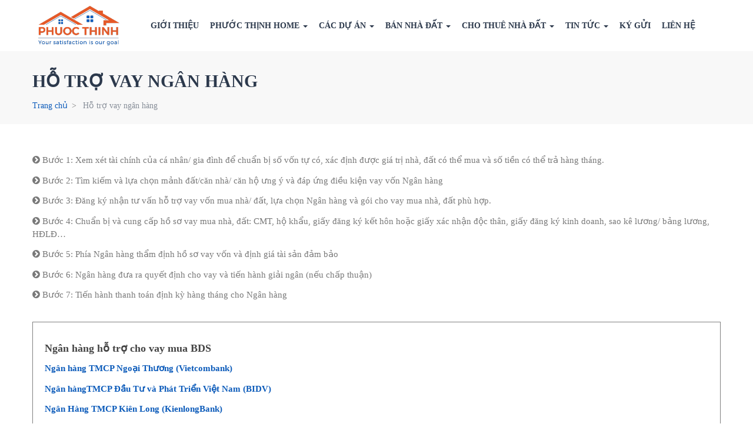

--- FILE ---
content_type: text/html; charset=UTF-8
request_url: https://nhadatkienluong.vn/ho-tro-vay-ngan-hang/
body_size: 24554
content:
<!DOCTYPE html><html lang="vi-VN" class="no-js"><head><script data-no-optimize="1">var litespeed_docref=sessionStorage.getItem("litespeed_docref");litespeed_docref&&(Object.defineProperty(document,"referrer",{get:function(){return litespeed_docref}}),sessionStorage.removeItem("litespeed_docref"));</script> <meta charset="UTF-8"><link data-optimized="2" rel="stylesheet" href="https://nhadatkienluong.vn/wp-content/litespeed/css/94683c78367a0a31d249c9c3cf36289b.css?ver=26405" /><meta name="viewport" content="width=device-width"><link rel="profile" href="https://gmpg.org/xfn/11"><link rel="pingback" href="https://nhadatkienluong.vn/xmlrpc.php"><meta name="google-site-verification" content="8GElaT0oPAogBcajY2vvhjDb9U7L-AuSKiMuvmV88do" /> <script type="litespeed/javascript" data-src="https://ajax.googleapis.com/ajax/libs/jquery/2.1.1/jquery.min.js"></script> <script type="litespeed/javascript">if(typeof WebFontConfig==="undefined"){WebFontConfig=new Object()}
WebFontConfig.google={families:['Open+Sans:300,400,600,700,800,300italic,400italic,600italic,700italic,800italic&subset=vietnamese']};(function(){var wf=document.createElement('script');wf.src='https://ajax.googleapis.com/ajax/libs/webfont/1.5.3/webfont.js';wf.type='text/javascript';wf.async='true';var s=document.getElementsByTagName('script')[0];s.parentNode.insertBefore(wf,s)})()</script> <meta property="og:title" content="Hỗ trợ vay ngân hàng" /><title>Hỗ trợ vay ngân hàng - Nhà Đất Kiên Lương</title><meta name="robots" content="index, follow" /><meta name="googlebot" content="index, follow, max-snippet:-1, max-image-preview:large, max-video-preview:-1" /><meta name="bingbot" content="index, follow, max-snippet:-1, max-image-preview:large, max-video-preview:-1" /><link rel="canonical" href="https://nhadatkienluong.vn/ho-tro-vay-ngan-hang/" /><meta property="og:locale" content="vi_VN" /><meta property="og:type" content="article" /><meta property="og:title" content="Hỗ trợ vay ngân hàng - Nhà Đất Kiên Lương" /><meta property="og:url" content="https://nhadatkienluong.vn/ho-tro-vay-ngan-hang/" /><meta property="og:site_name" content="Nhà Đất Kiên Lương" /><meta property="article:modified_time" content="2022-02-10T08:45:51+00:00" /><meta name="twitter:card" content="summary_large_image" /> <script type="application/ld+json" class="yoast-schema-graph">{"@context":"https://schema.org","@graph":[{"@type":"WebSite","@id":"https://nhadatkienluong.vn/#website","url":"https://nhadatkienluong.vn/","name":"Nh\u00e0 \u0110\u1ea5t Ki\u00ean L\u01b0\u01a1ng","description":"","potentialAction":[{"@type":"SearchAction","target":"https://nhadatkienluong.vn/?s={search_term_string}","query-input":"required name=search_term_string"}],"inLanguage":"vi-VN"},{"@type":"WebPage","@id":"https://nhadatkienluong.vn/ho-tro-vay-ngan-hang/#webpage","url":"https://nhadatkienluong.vn/ho-tro-vay-ngan-hang/","name":"H\u1ed7 tr\u1ee3 vay ng\u00e2n h\u00e0ng - Nh\u00e0 \u0110\u1ea5t Ki\u00ean L\u01b0\u01a1ng","isPartOf":{"@id":"https://nhadatkienluong.vn/#website"},"datePublished":"2018-12-23T08:15:05+00:00","dateModified":"2022-02-10T08:45:51+00:00","inLanguage":"vi-VN","potentialAction":[{"@type":"ReadAction","target":["https://nhadatkienluong.vn/ho-tro-vay-ngan-hang/"]}]}]}</script> <link rel='dns-prefetch' href='//maps.googleapis.com' /><link rel='dns-prefetch' href='//www.google.com' /><link rel='dns-prefetch' href='//fonts.googleapis.com' /><link rel='dns-prefetch' href='//s.w.org' /><link rel='dns-prefetch' href='//fonts.gstatic.com' /><link rel='dns-prefetch' href='//connect.facebook.net' /><link rel='dns-prefetch' href='//www.google-analytics.com' /><link rel="alternate" type="application/rss+xml" title="Dòng thông tin Nhà Đất Kiên Lương &raquo;" href="https://nhadatkienluong.vn/feed/" /><link rel="alternate" type="application/rss+xml" title="Dòng phản hồi Nhà Đất Kiên Lương &raquo;" href="https://nhadatkienluong.vn/comments/feed/" /><style id='rs-plugin-settings-inline-css' type='text/css'>#rs-demo-id {}</style><style id='apushome-template-inline-css' type='text/css'>.vc_custom_1645616606379{background-image: url(https://nhadatkienluong.vn/wp-content/uploads/2022/02/bg-2.png?id=7651) !important;}.vc_custom_1629801933667{background-color: #0c5bba !important;}.vc_custom_1644482421721{margin-bottom: 20px !important;background-color: #ffffff !important;}.vc_custom_1497603121618{padding-top: 15px !important;padding-bottom: 15px !important;background-color: #f8f8f8 !important;}.vc_custom_1545241695494{padding-top: 0px !important;}.vc_custom_1644482159919{padding-top: 2px !important;}
/* check main color *//* check second color *//* seting second *//* Typo *//* seting background main */body, p{font-family: Open Sans;font-size: 15px;line-height: 22px;}/* seting background main */h1,h2,h3,h4,h5,h6,.widget-title,.widgettitle{font-family: Open Sans;}/* Custom CSS */img[data-lazyloaded]{opacity: 0;}img.litespeed-loaded{-webkit-transition: opacity .3s ease-in;-moz-transition: opacity .3s ease-in;transition: opacity .3s ease-in;opacity: 1;}.popmake-content .aligncenter {margin: 0px auto 0px auto;}.property-public-facilities .property-public-facility-title {font-weight: 400;width: 66.66667%;}.property-public-facilities .property-public-facility-info {font-weight: 700;text-align: right;width: 33.33333%;}.columns-gap li {font-weight: 700;display: flex;justify-content: space-between;}.columns-gap span {font-weight: 400;}.paddles br{display:none;}.paddles{position: relative;}.left-paddle{position: absolute;bottom: -32px;left: 0;z-index: 11;}.right-paddle{position: absolute;bottom: -32px;right: 0;z-index: 11;}.right-paddle, .left-paddle{width: 30px;height: 30px;text-align: center;border: 1px solid #ececec;border-radius: 4px;color: #999999;background-color: transparent;font-size: 14px;}.right-paddle:hover, .left-paddle:hover{color: #0c5bba;}.property-small .property-small-price {margin-bottom: 10px;}.price_range{margin-left: 0;}.widget_filter_widget .price_range {background: #e5e5e5;}.price_range .ui-slider-range {background: #e55928;}.price_range .ui-slider-handle + .ui-slider-handle {background: #e55928;}.price_range .ui-slider-handle {background: #e55928;}.search-mobile .widget_filter_widget .btn {margin-top: 20px;}.search-mobile .widget_filter_widget .advance-fields .col-md-6{display: inline-block;}.search-mobile .widget_filter_widget .advance-fields .col-md-3:nth-child(5) .form-group{border: 0px solid #ededed;}.search-mobile  .widget_filter_widget .price {color: #2c394c;}.search-mobile .widget_filter_widget .horizontal .title {color: #2c394c;}.search2_properties.widget_filter_widget .horizontal .advance-fields [class*="col-"]{width: 100%;}.search-mobile .widget_filter_widget .advance-fields .form-group, .search-mobile .advance-fields .wpb_widgetised_column {margin-bottom: 20px;}.search-mobile .widget_filter_widget .advance-fields .form-group {border: 1px solid #ededed;color: #2c394c;}.search-mobile .widget_filter_widget .advance-fields .group-select:before {right: 10px;}.search-mobile .widget_filter_widget .advance-fields .form-control {padding: 8px 10px;font-size: 14px;}.search-mobile .widget_filter_widget .advance-fields input.form-control {border-left: 0px solid #ededed;padding: 8px 10px;}.search-mobile .search2_properties.widget_filter_widget .horizontal .advance-fields {left: -10px;top: calc(100% + 10px);width: calc(100% + 20px);background: #fff;padding: 30px;position: relative;overflow-y: scroll;height: 530px;}.header-mobile.search-mobile {display: block;padding: 10px 5px!important;}.header-mobile.search-mobile.fixed{display: block;}.header-mobile.fixed{display: none;}.header-mobile.search-mobile {background: #0c5bba;}.search-mobile  .widget_filter_widget .form-group,.search-mobile .wpb_widgetised_column {margin-bottom: 0;}.search-mobile .widget_filter_widget .group-select:before {right: 7px;}.search-mobile .widget_filter_widget input.form-control{border-left: 1px solid #7979794a;padding: 8px 10px;}.search-mobile .widget_filter_widget .form-control {padding: 8px 5px;font-size: 13px;}.search-mobile .widget_filter_widget .visiable-line span{display: none;}.search-mobile .widget_filter_widget .row .col-md-9{width:90%;float: left;}.search-mobile .widget_filter_widget .row .col-md-3{width:10%;text-align: center;float: left;}.search-mobile .widget_filter_widget .row .col-md-4:nth-child(1){width:28%;float: left;padding: 0;}.search-mobile .widget_filter_widget .row .col-md-4:nth-child(2){width:72%;float: left;padding: 0;}.search-mobile .widget_filter_widget .visiable-line + .visiable-line{padding-top: 10px;padding-left: 10px;display: inline-block;vertical-align: middle;}.search-mobile .widget_filter_widget .visiable-line{display: none;}.search-mobile .search2_properties.widget_filter_widget {background: transparent;}.search-mobile .widget_filter_widget .horizontal .top-search {padding: 0;}.widget_filter_widget .filter-amenities-title {margin: 0 0 10px;}.tabs-gallery-map .nav-tabs.nav-table > li > a i{display: block;}.tabs-gallery-map .nav-tabs.nav-table > li > a span{font-size: 12px;line-height: 12px;}.tabs-gallery-map .nav-tabs.nav-table > li > a {display: block;width: 80px;height: auto;padding: 10px;line-height: 24px;font-size: 24px;}.property-gallery.default .property-gallery-preview-owl .owl-item {height: 540px;}.property-box-list-row .entry-title {font-size: 16px;line-height: 22px;}.property-content > .property-section > h3 {font-size: 20px;}.apus-footer .lighting .chovay a:hover {color: #0c5bba;background:#fff;}.tab-google-street-view-map {display:none!important;}.owl-carousel.property-gallery-index  .owl-stage-outer{width: 66%;}.owl-carousel.property-gallery-index{background-color: #f2f9ff;}.tabs-gallery-map .nav-table {top: inherit;right:45px;bottom: 25px;}.detail-property .entry-header .price {font-size: 24px;letter-spacing: 0px;word-spacing: 0;}.property-box-grid .property-row-location {font-size: 14px;text-overflow: ellipsis;overflow: hidden;display: -webkit-box;-webkit-box-orient: vertical;-webkit-line-clamp: 2;height: 44px;}.pro-home .widget {margin-bottom: 0px;}.widget-properties.layout-carousel .carousel-bottom.owl-carousel {padding-bottom: 0;}.pro-home .layout-carousel{display:none;}.pro-home .layout-carousel .owl-controls{display:none;}.owl-carousel .property-box-grid {margin-bottom: 25px;}.widget-properties.layout-carousel .owl-carousel .owl-stage-outer {padding-top: 0;}.properties-archive-main-container .page-title {font-size: 24px;}.widget-text-heading h3:nth-child(2) a {color: #04213f;font-weight: 700;}.wpb-js-composer .pro-home .vc_tta-controls-align-left.vc_tta-tabs.vc_tta-tabs-position-top .vc_tta-tabs-container{margin-bottom: 15px;}.wpb-js-composer .pro-home .vc_tta.vc_general .vc_tta-panel-body {overflow: inherit;}.wpb-js-composer .pro-home .vc_tta.vc_tta-tabs .vc_tta-tabs-container {display: block;}.wpb-js-composer .pro-home .vc_tta.vc_tta-tabs .vc_tta-panel-heading {display: none;}.wpb-js-composer .pro-home  li.vc_tta-tab.vc_active::before {-webkit-transform: translateX(-50%);-ms-transform: translateX(-50%);-webkit-transition: .4s ease-in-out all;-o-transition: .4s ease-in-out all;position: absolute;top: 98%;left: 50%;transform: translateX(-50%);opacity: 1;transition: .4s ease-in-out all;border-top: 6px solid #0c4b9c;border-right: 5px solid transparent;border-left: 5px solid transparent;width: 0;height: 0;pointer-events: none;content: '';}.wpb-js-composer .pro-home .vc_tta-color-grey.vc_tta-style-outline .vc_tta-tab>a:focus, .wpb-js-composer .pro-home .vc_tta-color-grey.vc_tta-style-outline .vc_tta-tab>a:hover {background-color: #0c5bba;color: #fff;}.wpb-js-composer .pro-home .vc_tta.vc_tta-spacing-1 .vc_tta-tab {position: relative;margin-right: 10px;margin-bottom: 0;}.wpb-js-composer .pro-home .vc_tta-color-grey.vc_tta-style-outline .vc_tta-tab.vc_active>a {background-color: #0c5bba;color: #fff;border-radius: 4px;border-width: 0px ;}.wpb-js-composer .pro-home .vc_tta.vc_tta-style-outline .vc_tta-tab>a {border-width: 0;padding: 5px 10px;font-size: 15px;font-weight: 600;background-color: transparent;color: #0c5bba;}.count-item .count-row .wpb_wrapper{background-image: url(/wp-content/uploads/2022/02/why-choose.png);}.count-item .count-row .wpb_wrapper .wpb_wrapper {background-image: none;}.widget-social .social>li a {color: #fff;background: #0c5bba;}.widget-social .social>li {margin: 0 7px 0 0;}.property-box-image-inner .meta-top {z-index: 99;}.counters .counter-icon {margin-bottom: 15px;}.counters .counter-wrap {font-size: 28px;color: #FFF!important;}.kygui input[type="radio"] {margin: -2px 10px 0 0;margin-top: 1px \9;line-height: normal;font-size: 20px;width: 18px;height: 18px;-ms-flex-align: center;align-items: center;-ms-flex-item-align: center;-ms-grid-row-align: center;align-self: center;vertical-align: middle;}label {margin-bottom: 15px;font-weight: 400;}.kygui span.wpcf7-list-item {display: inline-block;margin: 0 50px 25px 0;}.kygui h4{font-size: 18px;color:#0c5bba;}.wpb-js-composer .kygui .vc_tta.vc_tta-tabs .vc_tta-panel-heading {display: none;}.wpb-js-composer .kygui .vc_tta.vc_tta-tabs .vc_tta-panel-heading {display: none;}.wpb-js-composer .kygui .vc_tta.vc_tta-tabs .vc_tta-tabs-container {display: block;}.wpb-js-composer .kygui .vc_tta-color-grey.vc_tta-style-outline .vc_tta-tab.vc_active>a {border-color: #0c5bba;background-color: transparent;color: #0c5bba;border-radius: 0;border-bottom: 3px solid #0c5bba;}.wpb-js-composer .kygui .vc_tta.vc_tta-style-outline .vc_tta-tab {margin-left: 0;margin-top: 0px;}.wpb-js-composer .kygui .vc_tta.vc_general .vc_tta-tab {border-bottom: 1px solid #cedbec;}.wpb-js-composer .kygui .vc_tta.vc_tta-style-outline .vc_tta-tab>a {border-width: 0px;padding: 10px 30px;font-size: 18px;font-weight: 600;}.wpb-js-composer .kygui .vc_tta-color-grey.vc_tta-style-outline .vc_tta-tab>a {border-color: #e3e3e3;background-color: transparent;color: #999999;}.wpb-js-composer .kygui .vc_tta-color-grey.vc_tta-style-outline .vc_tta-tab>a:focus, .wpb-js-composer .kygui .vc_tta-color-grey.vc_tta-style-outline .vc_tta-tab>a:hover {background-color: transparent;color: #222;border-bottom: 3px solid #0c5bba;border-radius: 0;}.tab-kygui{padding: 30px 50px;-webkit-box-shadow: 0 0 10px 0 rgb(0 0 0 / 10%);box-shadow: 0 0 10px 0 rgb(0 0 0 / 10%);}.social-fixed {display:none;}.chovay .vc_col-sm-6:nth-child(1){border-right: 2px solid #ffffff21;}.chovay .vc_col-sm-6 .vc_column-inner {padding-left:60px;padding-right:60px;}.apus-footer .lighting .chovay a{color: #fff;border: 1px solid #fff;padding: 10px 35px 12px;font-size: 16px;line-height: 16px;font-weight: 600;border-radius: 3px;margin-top: 5px;display: inline-block;}.chovay img {width: 50px;}.chovay h3 {font-size: 22px;}.chovay{background-position: center center;}.property-box-grid .property-author img,.property-box-list-row .property-author img {width: 30px;}.nav-links>span, .nav-links>a, .apus-pagination>span, .apus-pagination>a{width: 35px;height: 35px;text-align: center;padding: 0;line-height: 30px;}.fixed {position: fixed!important;width: 100%;z-index: 999;-webkit-transform: translateY(0);-ms-transform: translateY(0);-o-transform: translateY(0);transform: translateY(0);-webkit-transition: all 0.3s ease 0s;-o-transition: all 0.3s ease 0s;transition: all 0.3s ease 0s;}.home-link .vc_col-sm-6{padding-left: 15px;padding-right: 15px;}.home-link{padding-bottom: 40px;}.home-link .widget-information-box .description a img.alignnone {margin: 5px 10px 15px 0;}.home-link .widget-information-box .description {margin-top: 20px;}.home-link .widget-information-box .description a{font-size: 26px;color: #fff;font-weight: 700;margin-top: 20px;margin-bottom: 10px;display: block;}.menu-item-7911,.menu-item-7912{display:none!important;}.box_fixRight {position: fixed;top: 250px;width: auto;transition: all 0.2s ease-in-out 0s;z-index: 999;}.box-vi {right: -210px;}.box_fixRight:hover, .box_fixRight.opened {right: 0;transition: all 0.2s ease-in-out 0s;}.box_fixRight .box_content {background: #fff;padding: 15px;box-shadow: 10px 0 30px #888;border-radius: 15px 0 0 15px;}.box_fixRight .box_content .item.item_1 {background: url(/wp-content/uploads/2021/02/house.png) no-repeat left;-webkit-background-size: 33px auto;background-size: 33px auto;}.box_fixRight .box_content .item {display: block;padding: 10px 10px 10px 47px;text-decoration: none;color: #111;}#comments {margin-bottom: 30px;}.hotline-phone-ring-wrap {position: fixed;bottom: 0;left: 0;z-index: 999999;}.hotline-phone-ring {position: relative;visibility: visible;background-color: transparent;width: 110px;height: 110px;cursor: pointer;z-index: 11;-webkit-backface-visibility: hidden;-webkit-transform: translateZ(0);transition: visibility .5s;left: 0;bottom: 0;display: block;}.hotline-phone-ring-circle {width: 85px;height: 85px;top: 10px;left: 10px;position: absolute;background-color: transparent;border-radius: 100%;border: 2px solid #e60808;-webkit-animation: phonering-alo-circle-anim 1.2s infinite ease-in-out;animation: phonering-alo-circle-anim 1.2s infinite ease-in-out;transition: all .5s;-webkit-transform-origin: 50% 50%;-ms-transform-origin: 50% 50%;transform-origin: 50% 50%;opacity: 0.5;}.hotline-phone-ring-circle-fill {width: 55px;height: 55px;top: 25px;left: 25px;position: absolute;background-color: rgba(230, 8, 8, 0.7);border-radius: 100%;border: 2px solid transparent;-webkit-animation: phonering-alo-circle-fill-anim 2.3s infinite ease-in-out;animation: phonering-alo-circle-fill-anim 2.3s infinite ease-in-out;transition: all .5s;-webkit-transform-origin: 50% 50%;-ms-transform-origin: 50% 50%;transform-origin: 50% 50%;}.hotline-phone-ring-img-circle {background-color: #e60808;width: 33px;height: 33px;top: 37px;left: 37px;position: absolute;background-size: 20px;border-radius: 100%;border: 2px solid transparent;-webkit-animation: phonering-alo-circle-img-anim 1s infinite ease-in-out;animation: phonering-alo-circle-img-anim 1s infinite ease-in-out;-webkit-transform-origin: 50% 50%;-ms-transform-origin: 50% 50%;transform-origin: 50% 50%;display: -webkit-box;display: -webkit-flex;display: -ms-flexbox;display: flex;align-items: center;justify-content: center;}.hotline-phone-ring-img-circle .pps-btn-img {display: -webkit-box;display: -webkit-flex;display: -ms-flexbox;display: flex;}.hotline-phone-ring-img-circle .pps-btn-img img {width: 20px;height: 20px;}.hotline-bar {position: absolute;background: rgba(230, 8, 8, 0.75);height: 40px;width: 190px;line-height: 40px;border-radius: 3px;padding: 0 10px;background-size: 100%;cursor: pointer;transition: all 0.8s;-webkit-transition: all 0.8s;z-index: 9;box-shadow: 0 14px 28px rgba(0, 0, 0, 0.25), 0 10px 10px rgba(0, 0, 0, 0.1);border-radius: 50px !important;/* width: 175px !important; */left: 33px;bottom: 37px;}.hotline-bar > a {color: #fff!important;text-decoration: none;font-size: 15px;font-weight: bold;text-indent: 50px;display: block;letter-spacing: 1px;line-height: 40px;font-family: Arial;}.hotline-bar > a:hover,.hotline-bar > a:active {color: #fff;}@-webkit-keyframes phonering-alo-circle-anim {0% {-webkit-transform: rotate(0) scale(0.5) skew(1deg);-webkit-opacity: 0.1;}30% {-webkit-transform: rotate(0) scale(0.7) skew(1deg);-webkit-opacity: 0.5;}100% {-webkit-transform: rotate(0) scale(1) skew(1deg);-webkit-opacity: 0.1;}}@-webkit-keyframes phonering-alo-circle-fill-anim {0% {-webkit-transform: rotate(0) scale(0.7) skew(1deg);opacity: 0.6;}50% {-webkit-transform: rotate(0) scale(1) skew(1deg);opacity: 0.6;}100% {-webkit-transform: rotate(0) scale(0.7) skew(1deg);opacity: 0.6;}}@-webkit-keyframes phonering-alo-circle-img-anim {0% {-webkit-transform: rotate(0) scale(1) skew(1deg);}10% {-webkit-transform: rotate(-25deg) scale(1) skew(1deg);}20% {-webkit-transform: rotate(25deg) scale(1) skew(1deg);}30% {-webkit-transform: rotate(-25deg) scale(1) skew(1deg);}40% {-webkit-transform: rotate(25deg) scale(1) skew(1deg);}50% {-webkit-transform: rotate(0) scale(1) skew(1deg);}100% {-webkit-transform: rotate(0) scale(1) skew(1deg);}}#mvccount{display:none;}.apus-footer {background: #fff;}.cat-item-1{display:none!important;}.header-default .header-middle .pull-left:nth-child(1){width: 15%;}.header-default .header-middle .pull-left .pull-left{width: 100%;}.logo {width: 90%;padding: 10px;}.icon-mobile {display: none;}.widget-features-box.linetime .icon-inner {border: 2px solid #0c5bba!important;background: #0c5bba!important;}.widget-features-box.linetime .fbox-content {padding-top: 10px;}.widget-features-box.linetime .description {font-family:"Open Sans"!important;}.widget-features-box.linetime .ourservice-heading {font-size: 18px;line-height: 1.3;}.white h3, .white h3 p, .white .description {color: #222222!important;}.sidebar .widget_filter_widget, .apus-sidebar .widget_filter_widget {background: #0c5bba;}.widget_filter_widget .vertical .title {color: #fff;}.sticky-header .header-middle {background: #0c5bba;}.widget_filter_widget {background: #0c5bba;}.widget_filter_widget .horizontal .title {color: #fff;}.widget_filter_widget .visiable-line {color: #fff!important;}.home-dk .wpb_widgetised_column .wpb_wrapper{box-shadow: 5px 7px 30px rgba(72,73,121,0.15);border-radius: 5px;padding: 40px 40px 10px 40px;background-color: rgb(255, 255, 255);}.header-default .main-sticky-header.sticky-header .navbar-nav.megamenu>li {margin-right: 40px!important;}.header-default .main-sticky-header.sticky-header .navbar-nav.megamenu {padding: 0;width: 100%;}.header-default .main-sticky-header.sticky-header .header-middle .pull-left {text-align: center;float: left !important;width: 100%;}.header-default .main-sticky-header.sticky-header .navbar-nav.megamenu>li>a {padding-top: 20px;padding-bottom: 20px;}.header-default .main-sticky-header.sticky-header .header-middle {padding: 0;}.main-sticky-header.sticky-header .navbar-nav.megamenu>li>a {color: #fff!important;}.header-default {background: #fff;}.navbar-nav.megamenu>li:hover>a, .navbar-nav.megamenu>li.active>a {color: #0c5bba!important;}.header-default .header-middle {padding: 0;}.header-default .logo-in-theme {margin-top: 0px;}.main-sticky-header-wrapper{height: auto!important;}.header-default .main-menu {padding: 0 0 0 10px;}.navbar-nav.megamenu>li>a {color: #2c394c!important;}.navbar-nav.megamenu>li {margin-right: 19px!important;}.navbar-nav.megamenu>li>a {font-size: 14px;}.navbar-nav.megamenu .dropdown-menu li > a {font-size: 14px;}.thongtin-top{display:none;}.slogan {animation-name: pulse;animation-duration: 2.5s;animation-fill-mode: both;animation-iteration-count: infinite;}.contact_details {overflow: hidden;text-align: center;padding: 5px 0;color: #222;}.contact_details li {font-size: 16px;}.post-grid .entry-description {height: 90px;-webkit-line-clamp: 4;-webkit-box-orient: vertical;display: -webkit-box;display: -moz-box;-moz-line-clamp: 4;-moz-box-orient: vertical;overflow: hidden;margin: 0 0 20px;color: #2c394c;}.post-grid .entry-title {height: 44px;-webkit-line-clamp: 2;-webkit-box-orient: vertical;display: -webkit-box;display: -moz-box;-moz-line-clamp: 2;-moz-box-orient: vertical;overflow: hidden;}.post-grid .meta {display: none;}.sticky-header .logo-in-theme {display:none;}.owl-carousel .owl-controls .owl-nav .owl-prev > span {line-height: 30px;margin-left: 3px;}.owl-carousel .owl-controls .owl-nav .owl-next > span {line-height: 30px;}.owl-carousel-top.owl-carousel .owl-controls .owl-nav .owl-prev{display:block!important;font-size: 0;left: 25px;}.owl-carousel-top.owl-carousel .owl-controls .owl-nav .owl-next{display:block!important;font-size: 0;}.cacduan .property-box-grid {background: #fff;}.cacduan h3{color:#fff;}.property-box-grid .entry-title {text-overflow: ellipsis;overflow: hidden;display: -webkit-box;-webkit-box-orient: vertical;-webkit-line-clamp: 2;height: 44px;}.property-box-top .property-box-price {font-size: 18px;line-height: 30px;word-spacing: 0;letter-spacing: 0;}.property-box-share a {color: #2c394c;}.property-favorite > a {color: #2c394c;}h1, .h1, h2, .h2, h3, .h3 {margin-top: 12.5px;margin-bottom: 12.5px;}.chovay h3,.chovay h6,.chovay p{color:#fff;}.chovay h3{margin-top:  13px;margin-bottom: 7px;}.property_types-ban-nha .property-amenities{display:block;}.property-amenities{display:none;}.property-box-grid .entry-title {font-size: 16px;line-height: 22px;}.property-small .property-small-title {font-size: 13px;line-height: 18px;font-weight: 700;margin: 0 0 3px;}.property-box-meta .field-item a {color: #2c394c;}.property-box-grid .entry-title a{color: #2c394c;}.property-small .property-small-title a{color: #2c394c;}.property-box-list-row .entry-title a{color: #2c394c;}.sidebar > .widget, .apus-sidebar > .widget {padding: 25px 30px 25px;}.widget_filter_widget .vertical {padding: 10px 10px 10px;}.detail-property .entry-header .entry-title {font-size: 24px;margin: 0;margin-bottom: 10px;line-height: 28px;}@-webkit-keyframes glowing {0% { background-color: #004A7F; -webkit-box-shadow: 0 0 3px #004A7F; }50% { background-color: #0094FF; -webkit-box-shadow: 0 0 10px #0094FF; }100% { background-color: #004A7F; -webkit-box-shadow: 0 0 3px #004A7F; }}@-moz-keyframes glowing {0% { background-color: #004A7F; -moz-box-shadow: 0 0 3px #004A7F; }50% { background-color: #0094FF; -moz-box-shadow: 0 0 10px #0094FF; }100% { background-color: #004A7F; -moz-box-shadow: 0 0 3px #004A7F; }}@-o-keyframes glowing {0% { background-color: #004A7F; box-shadow: 0 0 3px #004A7F; }50% { background-color: #0094FF; box-shadow: 0 0 10px #0094FF; }100% { background-color: #004A7F; box-shadow: 0 0 3px #004A7F; }}@keyframes glowing {0% { background-color: #004A7F; box-shadow: 0 0 3px #004A7F; }50% { background-color: #0094FF; box-shadow: 0 0 10px #0094FF; }100% { background-color: #004A7F; box-shadow: 0 0 3px #004A7F; }}.hotro p {font-size: 15px;color: #fff;background: #e71c34;padding: 5px 10px;line-height: 32px;margin: 0;}.hotro p {-webkit-animation: glowing 1500ms infinite;-moz-animation: glowing 1500ms infinite;-o-animation: glowing 1500ms infinite;animation: glowing 1500ms infinite;}.hotro a {color: #fff;}.category #apus-main-content{background: #f8f8f8;}.post-grid .entry-title {font-size: 18px;line-height: 22px;}.cmb2-id-property-id {display:none;}.property-box-grid-style1 .property-box-meta .field-item a{color:#fff;}.home .vc_btn3.vc_btn3-color-danger:hover {background-color: #0c5bba;color: #fff;}.home .vc_btn3.vc_btn3-color-danger {border-radius:4px;font-weight: 600;background-color: transparent;color: #0c5bba;border-color: #0c5bba;padding: 10px 50px 10px 25px!important;}a:hover, a:focus {color: #0c5bba;}a {color: #0c5bba;}.box_bank {border: 1px solid #7f7f7f;padding: 20px;}.post-grid .post-thumbnail {height: 210px;overflow: hidden;}.widget-text-heading h3:nth-child(2) {line-height: 32px;position: relative;}#mvctable {padding: 0!important;}#mvcwid {padding: 0!important;}.navbar-nav.megamenu > li {margin-right: 33px;}.detail-post .entry-content-detail .entry-title {font-size: 26px;line-height: 32px;}.widget-information-box .title {font-size: 14px;line-height: 18px;}.wpb-js-composer .vc_tta-accordion.vc_tta .vc_tta-panel-title > a{font-family: "Open Sans";}.posts-list .entry-title {font-family: "Open Sans";}.related-posts .title{font-family: "Open Sans";}.commentform .title{font-family: "Open Sans";}.apus-breadscrumb .breadcrumb{font-family: "Open Sans";}.apus-breadscrumb .bread-title{font-family: "Open Sans";}.navbar-nav.megamenu > li > a{font-family: "Open Sans";}.btn{font-family: "Open Sans";}.widget_filter_widget .btn {padding: 8px 40px;}h3, .widgettitle, .widget-title {font-family: "Open Sans"!important;}.contact-info-widget .media {margin-left: 0px;float: left!important;margin-bottom: 10px;width: 100%;}.contact-info-widget .icon {border: 0px dashed #3d464d;line-height: 26px;width: 30px;height: 30px;}.contact-info-widget .media-left {padding-right: 15px;}.valuation-item {margin-bottom: 5px;}.property-box-field i {margin-right: 3px;}.contact-info-widget {color: #2c394c;}@media (min-width: 1100px){.paddles {display: none;}}@media(max-width:1100px){.navbar-nav.megamenu>li>a {font-size: 11px;}.navbar-nav.megamenu>li {margin-right: 15px!important;}.header-default .main-menu {padding: 0 0 0 0px;}}@media(max-width:1024px){.header-default .main-sticky-header.sticky-header .navbar-nav.megamenu>li {margin-right: 30px!important;}.owl-carousel.property-gallery-index .owl-item{height:90px;}.property-gallery.default .property-gallery-preview-owl .owl-item {height: 530px;}.tabs-gallery-map .nav-table {top: inherit;bottom: 20px;left: 20px;right: inherit;}.owl-carousel.property-gallery-index {background-color: #f2f9ff;padding-bottom: 105px;}.owl-carousel.property-gallery-index .owl-stage-outer {width: 100%;}.wpb-js-composer .pro-home .vc_tta-controls-align-left.vc_tta-tabs.vc_tta-tabs-position-top .vc_tta-tabs-container {margin-bottom: 0;}.wpb-js-composer .pro-home .vc_tta-tabs.vc_tta-tabs-position-top .vc_tta-tabs-list::-webkit-scrollbar {display: none;}.wpb-js-composer .pro-home .vc_tta-tabs.vc_tta-tabs-position-top .vc_tta-tabs-list{width: 80%;margin: 0 auto;padding-bottom: 10px;white-space: nowrap;overflow-x: auto;-webkit-overflow-scrolling: touch;-ms-flex-wrap: nowrap;flex-wrap: nowrap;position: relative;-webkit-box-pack: initial;-ms-flex-pack: initial;justify-content: initial;}.tp-parallax-wrap{left:40px!important;}.slider-tittle,.slider-tittle span{font-size:33px!important;}}@media(max-width:768px){.sidebar .widget_filter_widget{display:none;}.serch-home{display:none;}.owl-carousel.property-gallery-index .owl-item {height: 70px;}.property-gallery.default .property-gallery-preview-owl .owl-item {height: 400px;}.property-box-top .property-box-price {font-size: 18px!important;}.detail-property .entry-header .price {font-size: 26px;}.apus-breadscrumb .bread-title {font-size: 26px;line-height: 32px;}.chovay h3 {font-size: 20px;}.hotline-bar {display: none;}.header-mobile {position: relative;}.logo {width: 17%;padding: 0;margin: 0 auto;float: initial!important;}.header-mobile-right {position: absolute;right: 0px;transform: translate(-50%, -50%);top: 50%;}.home-link .widget-information-box .description a {font-size: 22px;}.menu-item-7911,.menu-item-7912{display:block!important;}.slider-tittle,.slider-tittle span{font-size:28px!important;}.tp-parallax-wrap{left:20px!important;}.icon-pc {display: none;}.icon-mobile {display: block;}.property-content>.property-section {padding: 20px 25px;}.fb_iframe_widget iframe{width: 385px!important;}.mobile-form{display:block;}.header-mobile .btn.dropdown-toggle, .header-mobile .btn.offcanvas {padding: 20px;font-size: 18px;}.thongtin-top{display:block;}.header-info .header-right {margin-top: 20px;float: left !important;}.header-info .pull-right {float: left !important;}.property-gallery-preview .owl-carousel .owl-controls .owl-nav .owl-prev, .property-gallery-preview .owl-carousel .owl-controls .owl-nav .owl-next {top: 50%;width: 30px;height: 60px;line-height: 60px;}.property-gallery-preview .owl-carousel .owl-controls .owl-nav .owl-prev > span, .property-gallery-preview .owl-carousel .owl-controls .owl-nav .owl-next > span{width: 30px;height: 60px;line-height: 60px;}}@media(max-width:600px){.owl-carousel.property-gallery-index .owl-item {height: 110px;}.property-gallery.default .property-gallery-preview-owl .owl-item {height: 320px;}.header-mobile .btn.dropdown-toggle, .header-mobile .btn.offcanvas {padding: 13px;font-size: 18px;}.post-grid .entry-title {height: auto;-webkit-line-clamp: inherit;-webkit-box-orient: inherit;display: inherit;display: inherit;-moz-line-clamp: inherit;-moz-box-orient: inherit;overflow: inherit;}.post-grid .post-thumbnail {height: 400px;overflow: hidden;}}@media(max-width:480px){.tabs-gallery-map .nav-tabs.nav-table > li > a {width: 65px;padding: 7px 5px;line-height: 20px;font-size: 20px;}.tabs-gallery-map .nav-tabs.nav-table > li > a span {font-size: 10px;line-height: 10px;}.property-similar-properties > h3 {font-size: 20px;}.owl-carousel.property-gallery-index {background-color: #f2f9ff;padding-bottom: 85px;}.owl-carousel.property-gallery-index .owl-item {height: 90px;}.property-gallery.default .property-gallery-preview-owl .owl-item {height: 250px;}.detail-property .entry-header .price {font-size: 20px;}.detail-property .entry-header .entry-title {font-size: 20px;}.count-item .vc_col-sm-3{margin-bottom:30px;}body{padding-bottom:62px;}.icon3 img  {-webkit-transform: translateY(0px);-ms-transform: translateY(0px);transform: translateY(0px);z-index: 11;}.icon3 strong {-webkit-transform: translateY(-17px);-ms-transform: translateY(-17px);transform: translateY(-17px);z-index: 11;font-weight: 600;}.social-fixed .home-fot img{width: 50px;}.icon3 {-webkit-transform: translateX(-50%);-ms-transform: translateX(-50%);-webkit-box-pack: center;-ms-flex-pack: center;-webkit-box-align: center;-ms-flex-align: center;-webkit-box-orient: vertical;-webkit-box-direction: normal;-ms-flex-direction: column;display: -webkit-box;display: -ms-flexbox;display: flex;position: absolute;top: -14px;left: 50%;flex-direction: column;align-items: center;justify-content: center;transform: translateX(-50%);z-index: 500;border-radius: 50%;width: 75px;height: 75px;}.icon3::before {-webkit-transform: translate(-50%,-50%);-ms-transform: translate(-50%,-50%);position: absolute;top: 50%;left: 50%;transform: translate(-50%,-50%);z-index: 1;border-radius: 50%;background: -o-linear-gradient(315deg,#006ef6 0,#0061d9 45%,#003a92 100%);background: linear-gradient(135deg,#006ef6 0,#0061d9 45%,#003a92 100%);width: 80px;height: 80px;pointer-events: none;content: '';}.icon3::after {-webkit-transform: translate(-50%,-50%);-ms-transform: translate(-50%,-50%);position: absolute;top: 50%;left: 50%;transform: translate(-50%,-50%);z-index: 0;border-radius: 50%;background: #0c4b9c;width: 90px;height: 90px;pointer-events: none;content: '';}.social-fixed {padding:10px 0 3px;width: 100%;background-color: #0c5bba;box-shadow: 0 -4px 8px rgb(29 36 62 / 20%);position: fixed;z-index: 999;left: 0;bottom: 0;display:block;}.social-fixed ul{-webkit-box-pack: justify;-ms-flex-pack: justify;-ms-flex-wrap: wrap;display: -webkit-box;display: -ms-flexbox;display: flex;flex-wrap: wrap;justify-content: space-between;margin: 0;padding: 0;list-style: none;}.social-fixed ul li{-webkit-box-flex: 0;-ms-flex: 0 0 20%;flex: 0 0 20%;padding: 0 5px;width: 100%;max-width: calc((100% - 75px)/ 4);}.social-fixed ul li.home-fot {-webkit-box-pack: center;-ms-flex-pack: center;-webkit-box-align: center;-ms-flex-align: center;display: -webkit-box;display: -ms-flexbox;display: flex;position: relative;align-items: center;justify-content: center;min-width: 75px;}.apus-footer .lighting .social-fixed a {color:#fff;height: auto;line-height: 26px;font-size: 12px;font-weight: 600;padding: 0;margin-bottom: 0;text-align: center;box-shadow: 0 0 0 0 rgb(0 0 0 / 11%);-webkit-box-orient: vertical;-webkit-box-direction: normal;-ms-flex-direction: column;-webkit-box-align: center;-ms-flex-align: center;-webkit-box-pack: center;-ms-flex-pack: center;display: -webkit-box;display: -ms-flexbox;display: flex;flex-direction: column;align-items: center;justify-content: center;}.social-fixed a img {width: 20px;display: block;margin: 0 auto 2px;}.social-fixed p {color: #fff;margin-bottom: 0;}.apus-footer .lighting .chovay a {padding: 7px 20px 9px;font-size: 14px;line-height: 14px;}.chovay h3 {font-size: 16px;line-height: 22px;}.chovay .vc_col-sm-6 .vc_column-inner {padding-left: 40px;padding-right: 40px;text-align: center;}.home-link .widget-information-box .description {margin-top: 10px;}.widget-features-box.linetime .fbox-content {padding-top: 0;}.widget-features-box.linetime .feature-box {padding-bottom: 35px;}.widget-features-box.linetime .icon-inner {width: 80px;height: 80px;line-height: 73px;}.widget-features-box.linetime .icon-inner img {width: 40px;}.widget-features-box.linetime .ourservice-heading {font-size: 16px;line-height: 1.3;margin: 0 0 10px;}.tp-parallax-wrap {left: 10px!important;}.slider-tittle,.slider-tittle span{font-size:18px!important;}.slider-line {font-size: 10px!important;margin-top: 5px!important;}.slider-button{font-size: 12px!important;line-height: 12px!important;margin: 20px 0 0!important;padding: 8px 20px!important;}.widget-features-box.linetime .icon-inner:before {height: 100px;}.fb_iframe_widget iframe{width: 385px!important;bottom: 85px!important;right: 0px!important;}.property-gallery-preview .owl-carousel .owl-item {height: 290px;}.property-gallery-preview .owl-carousel .owl-controls {position: absolute;top: 55%;}.property-gallery-preview .owl-controls .owl-dots .owl-dot{display:none;}.logo {width: 30%;padding: 0;}.owl-carousel-top .owl-carousel .owl-controls, .owl-carousel-top.owl-carousel .owl-controls {width: 100%;right: inherit;}.owl-carousel-top.owl-carousel .owl-controls .owl-nav .owl-prev{display:block!important;left: 0;}.owl-carousel-top.owl-carousel .owl-controls .owl-nav .owl-next{display:block!important;right: 0;}body h3{line-height: 26px;font-size: 22px;}body h2 {line-height: 28px;font-size: 24px;}.nav-tabs.nav-table > li > a {border: none !important;-webkit-transition: all 0.2s ease-in-out 0s;-o-transition: all 0.2s ease-in-out 0s;transition: all 0.2s ease-in-out 0s;border-radius: 4px;-webkit-border-radius: 4px;-moz-border-radius: 4px;-ms-border-radius: 4px;-o-border-radius: 4px;width: 35px;height: 35px;padding: 0;margin: 0;line-height: 35px;text-align: center;color: #fff;background: rgba(0, 0, 0, 0.8);font-size: 18px;}.property-gallery-preview .owl-carousel .owl-controls .owl-nav .owl-next > span:before {font-size: 10px;}.property-gallery-preview .owl-carousel .owl-controls .owl-nav .owl-prev > span:before, .property-gallery-preview .owl-carousel .owl-controls .owl-nav .owl-next > span:before {font-size: 10px;}.property-gallery-preview .owl-carousel .owl-controls .owl-nav .owl-prev, .property-gallery-preview .owl-carousel .owl-controls .owl-nav .owl-next {top: 50%;width: 20px;height: 40px;line-height: 40px;}.property-gallery-preview .owl-carousel .owl-controls .owl-nav .owl-prev > span, .property-gallery-preview .owl-carousel .owl-controls .owl-nav .owl-next > span{width: 30px;height: 40px;line-height: 38px;}.post-grid .post-thumbnail {height: 240px;overflow: hidden;}}@media (max-width: 426px){.search-mobile .widget_filter_widget .row .col-md-4:nth-child(2) {width: 70%;}.search-mobile .widget_filter_widget .row .col-md-4:nth-child(1) {width: 30%;}.count-item h2{font-size: 26px!important;}.tab-kygui {padding: 30px 30px;}.owl-carousel.property-gallery-index .owl-item {height: 80px;}.property-gallery.default .property-gallery-preview-owl .owl-item {height: 220px;}.chovay .vc_col-sm-6 .vc_column-inner {padding-left: 30px;padding-right: 30px;}.widget-features-box.linetime .icon-inner img {width: 25px;}.widget-features-box.linetime .icon-inner {width: 50px;height: 50px;line-height: 40px;}.widget-features-box.linetime .ourservice-heading {font-size: 14px;}.slider-tittle,.slider-tittle span{font-size:16px!important;}.echbay-alo-phone {bottom: -17px!important;}.fb_iframe_widget iframe {width: 360px!important;bottom: 85px!important;right: 0px!important;}.property-gallery-preview .owl-carousel .owl-item {height: 255px;}.detail-post .entry-content-detail .entry-title {font-size: 24px;line-height: 30px;}.post-grid .post-thumbnail {height: 230px;overflow: hidden;}.search-mobile .widget_filter_widget .visiable-line + .visiable-line {padding-left: 8px;}}@media (max-width: 414px){.search-mobile .widget_filter_widget .visiable-line + .visiable-line {padding-left: 7px;}.owl-carousel.property-gallery-index .owl-item {height: 75px;}.chovay h3 {font-size: 15px;line-height: 22px;}.property-gallery-preview .owl-carousel .owl-controls .owl-nav .owl-prev, .property-gallery-preview .owl-carousel .owl-controls .owl-nav .owl-next {top: 33%;}}@media (max-width: 376px){.search-mobile .widget_filter_widget .visiable-line + .visiable-line {padding-left: 6px;}.search-mobile .widget_filter_widget .row .col-md-4:nth-child(2) {width: 66%;}.search-mobile .widget_filter_widget .row .col-md-4:nth-child(1) {width: 34%;}.count-item h2 {font-size: 24px!important;}.owl-carousel.property-gallery-index .owl-item {height: 70px;}.property-gallery.default .property-gallery-preview-owl .owl-item {height: 200px;}.call-vay h5 {font-size: 16px;}.chovay .vc_col-sm-6 .vc_column-inner {padding-left: 20px;padding-right: 20px;}.apus-breadscrumb .bread-title {font-size: 22px;line-height: 28px;}.social-fixed .home-fot img {width: 45px;}.icon3::before {width: 75px;height: 75px;}.icon3::after {width: 85px;height: 85px;}.slider-tittle,.slider-tittle span{font-size:14px!important;}.slider-line{font-size: 8px!important;}.property-gallery-preview .owl-carousel .owl-item {height: 220px;}.property-gallery-preview .owl-carousel .owl-controls {position: absolute;top: 52%;}.property-gallery-preview .owl-carousel .owl-controls .owl-nav .owl-prev, .property-gallery-preview .owl-carousel .owl-controls .owl-nav .owl-next {top: 43%;}.post-grid .post-thumbnail {height: 190px;overflow: hidden;}.detail-property .entry-header .entry-title {font-size: 18px;line-height:22px;}.detail-post .entry-content-detail .entry-title {font-size: 20px;line-height: 26px;}}@media (max-width: 360px){.search-mobile .widget_filter_widget .visiable-line + .visiable-line {padding-left: 5px;}.search-mobile .widget_filter_widget .row .col-md-4:nth-child(2) {width: 64%;}.search-mobile .widget_filter_widget .row .col-md-4:nth-child(1) {width: 36%;}.owl-carousel.property-gallery-index .owl-item {height: 65px;}.property-gallery.default .property-gallery-preview-owl .owl-item {height: 190px;}.chovay h3 {font-size: 14px;line-height: 22px;}}@media (max-width: 320px){.search-mobile .widget_filter_widget .visiable-line + .visiable-line {padding-left: 2px;}.search-mobile .widget_filter_widget .row .col-md-4:nth-child(2) {width: 60%;}.search-mobile .widget_filter_widget .row .col-md-4:nth-child(1) {width: 40%;}.property-box-list-row .entry-title {font-size: 16px!important;}.owl-carousel.property-gallery-index .owl-item {height: 55px;}.property-gallery.default .property-gallery-preview-owl .owl-item {height: 160px;}.property-box-grid .entry-title {font-size: 16px!important;line-height: 22px!important;}.icon3::before {width: 70px;height: 70px;}.icon3::after {width: 80px;height: 80px;}.icon3 img {-webkit-transform:translateY(3px);-ms-transform: translateY(3px);transform: translateY(3px);}.icon3 strong {-webkit-transform: translateY(-11px);-ms-transform: translateY(-11px);transform: translateY(-11px);}.apus-footer .lighting .social-fixed a {font-size: 10px;}.chovay .vc_col-sm-6 .vc_column-inner {padding-left: 20px;padding-right: 20px;}.chovay h3 {font-size: 12px!important;line-height: 18px!important;}.slider-tittle,.slider-tittle span{font-size:12px!important;}.slider-line {font-size: 8px!important;margin-top: 8px!important;}.slider-button{font-size: 12px!important;line-height: 12px!important;margin: 40px 0 0!important;padding: 8px 20px!important;}.widget-features-box.linetime .ourservice-heading {margin-bottom: 10px;line-height: 22px!important;font-size: 14px!important;}.fb_iframe_widget iframe {display: none;}.property-gallery-preview .owl-carousel .owl-item {height: 185px;}.post-grid .post-thumbnail {height: 155px;overflow: hidden;}.post-grid .entry-title {font-size: 16px;line-height: 22px;}body h3{line-height: 24px!important;font-size: 20px!important;}.contact_details li {font-size: 13px;}}</style> <script type="litespeed/javascript" data-src='//maps.googleapis.com/maps/api/js?key=AIzaSyBbvxMTtuj5JHaaNRq9Pj1XutbF3GixfDE&#038;libraries=weather%2Cgeometry%2Cvisualization%2Cplaces%2Cdrawing&#038;ver=5.3.13'></script> <script type="litespeed/javascript" data-src='https://nhadatkienluong.vn/wp-includes/js/jquery/jquery.js'></script> <link rel='https://api.w.org/' href='https://nhadatkienluong.vn/wp-json/' /><link rel="EditURI" type="application/rsd+xml" title="RSD" href="https://nhadatkienluong.vn/xmlrpc.php?rsd" /><link rel="wlwmanifest" type="application/wlwmanifest+xml" href="https://nhadatkienluong.vn/wp-includes/wlwmanifest.xml" /><meta name="generator" content="WordPress 5.3.13" /><link rel='shortlink' href='https://nhadatkienluong.vn/?p=4631' /><link rel="alternate" type="application/json+oembed" href="https://nhadatkienluong.vn/wp-json/oembed/1.0/embed?url=https%3A%2F%2Fnhadatkienluong.vn%2Fho-tro-vay-ngan-hang%2F" /><link rel="alternate" type="text/xml+oembed" href="https://nhadatkienluong.vn/wp-json/oembed/1.0/embed?url=https%3A%2F%2Fnhadatkienluong.vn%2Fho-tro-vay-ngan-hang%2F&#038;format=xml" /><style type="text/css">.recentcomments a{display:inline !important;padding:0 !important;margin:0 !important;}</style><meta name="generator" content="Powered by WPBakery Page Builder - drag and drop page builder for WordPress."/>
<!--[if lte IE 9]><link rel="stylesheet" type="text/css" href="https://nhadatkienluong.vn/wp-content/plugins/js_composer/assets/css/vc_lte_ie9.min.css" media="screen"><![endif]--><meta name="generator" content="Powered by Slider Revolution 5.4.7.4 - responsive, Mobile-Friendly Slider Plugin for WordPress with comfortable drag and drop interface." /><link rel="icon" href="https://nhadatkienluong.vn/wp-content/uploads/2021/05/favicon.png" sizes="32x32" /><link rel="icon" href="https://nhadatkienluong.vn/wp-content/uploads/2021/05/favicon.png" sizes="192x192" /><link rel="apple-touch-icon-precomposed" href="https://nhadatkienluong.vn/wp-content/uploads/2021/05/favicon.png" /><meta name="msapplication-TileImage" content="https://nhadatkienluong.vn/wp-content/uploads/2021/05/favicon.png" /> <script type="litespeed/javascript">function setREVStartSize(e){try{e.c=jQuery(e.c);var i=jQuery(window).width(),t=9999,r=0,n=0,l=0,f=0,s=0,h=0;if(e.responsiveLevels&&(jQuery.each(e.responsiveLevels,function(e,f){f>i&&(t=r=f,l=e),i>f&&f>r&&(r=f,n=e)}),t>r&&(l=n)),f=e.gridheight[l]||e.gridheight[0]||e.gridheight,s=e.gridwidth[l]||e.gridwidth[0]||e.gridwidth,h=i/s,h=h>1?1:h,f=Math.round(h*f),"fullscreen"==e.sliderLayout){var u=(e.c.width(),jQuery(window).height());if(void 0!=e.fullScreenOffsetContainer){var c=e.fullScreenOffsetContainer.split(",");if(c)jQuery.each(c,function(e,i){u=jQuery(i).length>0?u-jQuery(i).outerHeight(!0):u}),e.fullScreenOffset.split("%").length>1&&void 0!=e.fullScreenOffset&&e.fullScreenOffset.length>0?u-=jQuery(window).height()*parseInt(e.fullScreenOffset,0)/100:void 0!=e.fullScreenOffset&&e.fullScreenOffset.length>0&&(u-=parseInt(e.fullScreenOffset,0))}f=u}else void 0!=e.minHeight&&f<e.minHeight&&(f=e.minHeight);e.c.closest(".rev_slider_wrapper").css({height:f})}catch(d){console.log("Failure at Presize of Slider:"+d)}}</script> <style type="text/css" title="dynamic-css" class="options-output">h1{font-family:"Open Sans";line-height:38px;font-weight:normal;font-size:34px;opacity: 1;visibility: visible;-webkit-transition: opacity 0.24s ease-in-out;-moz-transition: opacity 0.24s ease-in-out;transition: opacity 0.24s ease-in-out;}.wf-loading h1,{opacity: 0;}.ie.wf-loading h1,{visibility: hidden;}h2{font-family:"Open Sans";line-height:32px;font-weight:600;font-size:28px;opacity: 1;visibility: visible;-webkit-transition: opacity 0.24s ease-in-out;-moz-transition: opacity 0.24s ease-in-out;transition: opacity 0.24s ease-in-out;}.wf-loading h2,{opacity: 0;}.ie.wf-loading h2,{visibility: hidden;}h3, .widgettitle, .widget-title{font-family:"Open Sans";line-height:30px;font-weight:600;font-size:26px;opacity: 1;visibility: visible;-webkit-transition: opacity 0.24s ease-in-out;-moz-transition: opacity 0.24s ease-in-out;transition: opacity 0.24s ease-in-out;}.wf-loading h3, .widgettitle, .widget-title,{opacity: 0;}.ie.wf-loading h3, .widgettitle, .widget-title,{visibility: hidden;}h4{font-family:"Open Sans";line-height:26px;font-weight:600;font-size:22px;opacity: 1;visibility: visible;-webkit-transition: opacity 0.24s ease-in-out;-moz-transition: opacity 0.24s ease-in-out;transition: opacity 0.24s ease-in-out;}.wf-loading h4,{opacity: 0;}.ie.wf-loading h4,{visibility: hidden;}h5{font-family:"Open Sans";line-height:22px;font-weight:600;font-size:18px;opacity: 1;visibility: visible;-webkit-transition: opacity 0.24s ease-in-out;-moz-transition: opacity 0.24s ease-in-out;transition: opacity 0.24s ease-in-out;}.wf-loading h5,{opacity: 0;}.ie.wf-loading h5,{visibility: hidden;}h6{font-family:"Open Sans";line-height:20px;font-weight:600;font-size:16px;opacity: 1;visibility: visible;-webkit-transition: opacity 0.24s ease-in-out;-moz-transition: opacity 0.24s ease-in-out;transition: opacity 0.24s ease-in-out;}.wf-loading h6,{opacity: 0;}.ie.wf-loading h6,{visibility: hidden;}</style><style type="text/css" data-type="vc_shortcodes-custom-css">.vc_custom_1629882495192{margin-top: 30px !important;}</style><noscript><style type="text/css">.wpb_animate_when_almost_visible { opacity: 1; }</style></noscript>	 <script type="litespeed/javascript" data-src="https://www.googletagmanager.com/gtag/js?id=UA-198493664-1"></script> <script type="litespeed/javascript">window.dataLayer=window.dataLayer||[];function gtag(){dataLayer.push(arguments)}
gtag('js',new Date());gtag('config','UA-198493664-1')</script> </head><body data-rsssl=1 class="page-template-default page page-id-4631 wpb-js-composer js-comp-ver-5.5.2 vc_responsive"><div id="wrapper-container" class="wrapper-container"><div id="apus-mobile-menu" class="apus-offcanvas hidden-lg hidden-md"><div class="apus-offcanvas-body"><div class="offcanvas-head bg-primary">
<a class="btn-toggle-canvas" data-toggle="offcanvas">
<i class="fa fa-close"></i> <strong>MENU</strong>
</a></div><nav class="navbar navbar-offcanvas navbar-static" role="navigation"><div class="navbar-collapse navbar-offcanvas-collapse"><ul id="main-mobile-menu" class="nav navbar-nav"><li id="menu-item-7911" class="menu-item-7911"><a href="https://nhadatkienluong.vn/">Trang chủ</a></li><li id="menu-item-3250" class="menu-item-3250"><a href="https://nhadatkienluong.vn/gioi-thieu/">Giới thiệu</a></li><li id="menu-item-7909" class="has-submenu menu-item-7909"><a href="https://nhadatkienluong.vn/phuoc-thinh-home/">Phước Thịnh Home</a> <span class="icon-toggle"><i class="fa fa-plus"></i></span><ul class="sub-menu"><li id="menu-item-7910" class="menu-item-7910"><a href="https://nhadatkienluong.vn/sap-trien-khai/">Sắp triển khai</a></li><li id="menu-item-7908" class="menu-item-7908"><a href="https://nhadatkienluong.vn/dang-ban/">Đang bán</a></li><li id="menu-item-7907" class="menu-item-7907"><a href="https://nhadatkienluong.vn/da-ban/">Đã Bán</a></li></ul></li><li id="menu-item-4656" class="has-submenu menu-item-4656"><a href="https://nhadatkienluong.vn/cac-du-an/">Các dự án</a> <span class="icon-toggle"><i class="fa fa-plus"></i></span><ul class="sub-menu"><li id="menu-item-5297" class="has-submenu menu-item-5297"><a href="https://nhadatkienluong.vn/khu-dan-cu-cang-ca/">Khu Dân Cư Cảng Cá</a> <span class="icon-toggle"><i class="fa fa-plus"></i></span><ul class="sub-menu"><li id="menu-item-5298" class="menu-item-5298"><a href="https://nhadatkienluong.vn/nen-biet-thu-khu-dan-cu-cang-ca/">Nền biệt thự</a></li><li id="menu-item-5299" class="menu-item-5299"><a href="https://nhadatkienluong.vn/nen-pho-khu-dan-cu-cang-ca/">Nền phố</a></li></ul></li><li id="menu-item-3277" class="has-submenu menu-item-3277"><a href="https://nhadatkienluong.vn/khu-dan-cu-hoa-lap/">Khu Dân Cư Hòa Lập</a> <span class="icon-toggle"><i class="fa fa-plus"></i></span><ul class="sub-menu"><li id="menu-item-3278" class="menu-item-3278"><a href="https://nhadatkienluong.vn/nen-pho-khu-dan-cu-hoa-lap/">Nền phố</a></li><li id="menu-item-3288" class="menu-item-3288"><a href="https://nhadatkienluong.vn/nen-biet-thu-khu-dan-cu-hoa-lap/">Nền biệt thự</a></li></ul></li><li id="menu-item-3289" class="has-submenu menu-item-3289"><a href="https://nhadatkienluong.vn/khu-dan-cu-nam-ba-hon/">Khu Dân Cư Nam Ba Hòn</a> <span class="icon-toggle"><i class="fa fa-plus"></i></span><ul class="sub-menu"><li id="menu-item-3291" class="menu-item-3291"><a href="https://nhadatkienluong.vn/nen-pho-khu-dan-cu-nam-ba-hon/">Nền phố</a></li><li id="menu-item-3290" class="menu-item-3290"><a href="https://nhadatkienluong.vn/nen-biet-thu-khu-dan-cu-nam-ba-hon/">Nền biệt thự</a></li></ul></li><li id="menu-item-3292" class="has-submenu menu-item-3292"><a href="https://nhadatkienluong.vn/khu-phan-lo-may-keo/">Khu Phân Lô Máy Kéo</a> <span class="icon-toggle"><i class="fa fa-plus"></i></span><ul class="sub-menu"><li id="menu-item-3294" class="menu-item-3294"><a href="https://nhadatkienluong.vn/nen-pho-khu-phan-lo-may-keo/">Nền phố</a></li><li id="menu-item-3293" class="menu-item-3293"><a href="https://nhadatkienluong.vn/nen-biet-thu-khu-phan-lo-may-keo/">Nền biệt thự</a></li></ul></li></ul></li><li id="menu-item-4658" class="has-submenu menu-item-4658"><a href="https://nhadatkienluong.vn/ban-nha-dat/">Bán nhà đất</a> <span class="icon-toggle"><i class="fa fa-plus"></i></span><ul class="sub-menu"><li id="menu-item-3303" class="has-submenu menu-item-3303"><a href="https://nhadatkienluong.vn/ban-dat/">Bán đất</a> <span class="icon-toggle"><i class="fa fa-plus"></i></span><ul class="sub-menu"><li id="menu-item-7153" class="menu-item-7153"><a href="https://nhadatkienluong.vn/ban-dat-thi-tran-kien-luong/">Thị Trấn Kiên Lương</a></li><li id="menu-item-7154" class="menu-item-7154"><a href="https://nhadatkienluong.vn/ban-dat-xa-binh-an/">Xã Bình An</a></li><li id="menu-item-7155" class="menu-item-7155"><a href="https://nhadatkienluong.vn/ban-dat-xa-binh-tri/">Xã Bình Trị</a></li><li id="menu-item-7156" class="menu-item-7156"><a href="https://nhadatkienluong.vn/ban-dat-xa-duong-hoa/">Xã Dương Hòa</a></li><li id="menu-item-7157" class="menu-item-7157"><a href="https://nhadatkienluong.vn/ban-dat-xa-hoa-dien/">Xã Hòa Điền</a></li><li id="menu-item-7158" class="menu-item-7158"><a href="https://nhadatkienluong.vn/ban-dat-xa-hon-nghe/">Xã Hòn Nghệ</a></li><li id="menu-item-7159" class="menu-item-7159"><a href="https://nhadatkienluong.vn/ban-dat-xa-kien-binh/">Xã Kiên Bình</a></li><li id="menu-item-7160" class="menu-item-7160"><a href="https://nhadatkienluong.vn/ban-dat-xa-son-hai/">Xã Sơn Hải</a></li></ul></li><li id="menu-item-3304" class="has-submenu menu-item-3304"><a href="https://nhadatkienluong.vn/ban-nha/">Bán nhà</a> <span class="icon-toggle"><i class="fa fa-plus"></i></span><ul class="sub-menu"><li id="menu-item-7161" class="menu-item-7161"><a href="https://nhadatkienluong.vn/ban-nha-thi-tran-kien-luong/">Thị Trấn Kiên Lương</a></li><li id="menu-item-7162" class="menu-item-7162"><a href="https://nhadatkienluong.vn/ban-nha-xa-binh-an/">Xã Bình An</a></li><li id="menu-item-7163" class="menu-item-7163"><a href="https://nhadatkienluong.vn/ban-nha-xa-binh-tri/">Xã Bình Trị</a></li><li id="menu-item-7164" class="menu-item-7164"><a href="https://nhadatkienluong.vn/ban-nha-xa-duong-hoa/">Xã Dương Hòa</a></li><li id="menu-item-7165" class="menu-item-7165"><a href="https://nhadatkienluong.vn/ban-nha-xa-hoa-dien/">Xã Hòa Điền</a></li><li id="menu-item-7166" class="menu-item-7166"><a href="https://nhadatkienluong.vn/ban-nha-xa-hon-nghe/">Xã Hòn Nghệ</a></li><li id="menu-item-7167" class="menu-item-7167"><a href="https://nhadatkienluong.vn/ban-nha-xa-kien-binh/">Xã Kiên Bình</a></li><li id="menu-item-7168" class="menu-item-7168"><a href="https://nhadatkienluong.vn/ban-nha-xa-son-hai/">Xã Sơn Hải</a></li></ul></li></ul></li><li id="menu-item-3320" class="has-submenu menu-item-3320"><a href="https://nhadatkienluong.vn/cho-thue-nha-dat/">Cho thuê nhà đất</a> <span class="icon-toggle"><i class="fa fa-plus"></i></span><ul class="sub-menu"><li id="menu-item-7682" class="has-submenu menu-item-7682"><a href="https://nhadatkienluong.vn/cho-thue-dat/">Cho thuê đất</a> <span class="icon-toggle"><i class="fa fa-plus"></i></span><ul class="sub-menu"><li id="menu-item-7683" class="menu-item-7683"><a href="https://nhadatkienluong.vn/cho-thue-dat-thi-tran-kien-luong/">Thị Trấn Kiên Lương</a></li><li id="menu-item-7684" class="menu-item-7684"><a href="https://nhadatkienluong.vn/cho-thue-dat-xa-binh-an/">Xã Bình An</a></li><li id="menu-item-7685" class="menu-item-7685"><a href="https://nhadatkienluong.vn/cho-thue-dat-xa-binh-tri/">Xã Bình Trị</a></li><li id="menu-item-7686" class="menu-item-7686"><a href="https://nhadatkienluong.vn/cho-thue-dat-xa-duong-hoa/">Xã Dương Hòa</a></li><li id="menu-item-7687" class="menu-item-7687"><a href="https://nhadatkienluong.vn/cho-thue-dat-xa-hoa-dien/">Xã Hòa Điền</a></li><li id="menu-item-7688" class="menu-item-7688"><a href="https://nhadatkienluong.vn/cho-thue-dat-xa-hon-nghe/">Xã Hòn Nghệ</a></li><li id="menu-item-7689" class="menu-item-7689"><a href="https://nhadatkienluong.vn/cho-thue-dat-xa-kien-binh/">Xã Kiên Bình</a></li><li id="menu-item-7690" class="menu-item-7690"><a href="https://nhadatkienluong.vn/cho-thue-dat-xa-son-hai/">Xã Sơn Hải</a></li></ul></li><li id="menu-item-7691" class="has-submenu menu-item-7691"><a href="https://nhadatkienluong.vn/cho-thue-nha/">Cho thuê nhà</a> <span class="icon-toggle"><i class="fa fa-plus"></i></span><ul class="sub-menu"><li id="menu-item-7692" class="menu-item-7692"><a href="https://nhadatkienluong.vn/cho-thue-nha-thi-tran-kien-luong/">Thị Trấn Kiên Lương</a></li><li id="menu-item-7693" class="menu-item-7693"><a href="https://nhadatkienluong.vn/cho-thue-nha-xa-binh-an/">Xã Bình An</a></li><li id="menu-item-7694" class="menu-item-7694"><a href="https://nhadatkienluong.vn/cho-thue-nha-xa-binh-tri/">Xã Bình Trị</a></li><li id="menu-item-7695" class="menu-item-7695"><a href="https://nhadatkienluong.vn/cho-thue-nha-xa-duong-hoa/">Xã Dương Hòa</a></li><li id="menu-item-7696" class="menu-item-7696"><a href="https://nhadatkienluong.vn/cho-thue-nha-xa-hoa-dien/">Xã Hòa Điền</a></li><li id="menu-item-7697" class="menu-item-7697"><a href="https://nhadatkienluong.vn/cho-thue-nha-xa-hon-nghe/">Xã Hòn Nghệ</a></li><li id="menu-item-7698" class="menu-item-7698"><a href="https://nhadatkienluong.vn/cho-thue-nha-xa-kien-binh/">Xã Kiên Bình</a></li><li id="menu-item-7699" class="menu-item-7699"><a href="https://nhadatkienluong.vn/cho-thue-nha-xa-son-hai/">Xã Sơn Hải</a></li></ul></li></ul></li><li id="menu-item-7354" class="has-submenu menu-item-7354"><a href="https://nhadatkienluong.vn/tin-tuc/">Tin tức</a> <span class="icon-toggle"><i class="fa fa-plus"></i></span><ul class="sub-menu"><li id="menu-item-7355" class="menu-item-7355"><a href="https://nhadatkienluong.vn/tin-tuc/tin-tuc-moi/">Tin tức mới</a></li><li id="menu-item-7356" class="menu-item-7356"><a href="https://nhadatkienluong.vn/tin-tuc/tin-tuc-phong-thuy/">Tin tức phong thủy</a></li><li id="menu-item-7353" class="menu-item-7353"><a href="https://nhadatkienluong.vn/van-ban-phap-luat/">Văn bản pháp luật</a></li></ul></li><li id="menu-item-7677" class="menu-item-7677"><a href="https://nhadatkienluong.vn/ky-gui/">Ký gửi</a></li><li id="menu-item-3251" class="menu-item-3251"><a href="https://nhadatkienluong.vn/lien-he/">Liên hệ</a></li><li id="menu-item-7912" class="menu-item-7912"><a target="_blank" href="https://nhadathatien.vn/">Nhà Đất Hà Tiên</a></li></ul></div></nav></div></div><div class="over-dark"></div><div id="apus-header-mobile" class="header-mobile hidden-lg hidden-md clearfix"><div class="container"><div class="logo pull-left">
<a href="https://nhadatkienluong.vn/" >
<img data-lazyloaded="1" src="[data-uri]" width="248" height="120" data-src="https://nhadatkienluong.vn/wp-content/uploads/2021/05/logo-nhadathatien-top.png" alt="Nhà Đất Kiên Lương">
</a></div><div class="pull-right header-mobile-right">
<button data-toggle="offcanvas" class="btn btn-offcanvas btn-toggle-canvas offcanvas pull-left" type="button">
<i class="fa fa-bars"></i>
</button></div></div></div><div id="apus-header-mobile" class="header-mobile search-mobile hidden-lg hidden-md clearfix"><div class="container"><div class="vc_row wpb_row vc_row-fluid"><div class="wpb_column vc_column_container vc_col-sm-12"><div class="vc_column-inner "><div class="wpb_wrapper"><div  class="wpb_widgetised_column wpb_content_element"><div class="wpb_wrapper"><aside id="filter_widget-6" class="search2_properties widget widget_filter_widget"><form class="filter-property-form horizontal" method="get" action="https://nhadatkienluong.vn/properties/"><div class="row top-search"><div class="col-md-9"><div class="row row-first"><div class="col-md-4"><div class="form-group group-select">
<select class="form-control" name="filter-contract" id="filter_widget-6_status"><option value="">Bán/Cho thuê</option><option value="RENT" >Cho thuê</option><option value="SALE" >Bán</option>
</select></div></div><div class="col-md-4"><div class="form-group">
<input type="text" name="filter-property-title" class="form-control"
placeholder="Đường, dự án,..."               value=""
id="filter_widget-6_property_title"></div></div></div></div><div class="col-md-3"><div class="visiable-line">
<button class="button btn btn-theme-second">Tìm kiếm</button></div>
<a href="#toggle_adv" class="toggle-adv text-theme visiable-line">
<i class="icon-ap_settings"></i> <span>Lọc thêm</span>
</a></div></div><div class="advance-fields clearfix"><div class="row"><div class="col-md-3"><div class="form-group group-select">
<select class="form-control" name="filter-property-type" id="filter_widget-6_property_type"><option value="">
Danh mục</option><option value="179" >
Bán Đất xã Thuận Yên</option><option value="85" >
Bán nhà đất</option><option value="86" >
&raquo;&nbsp; Bán đất</option><option value="87" >
&raquo;&nbsp; Bán nhà</option><option value="84" >
Các dự án</option><option value="175" >
&raquo;&nbsp; Khu dân cư Cái Tre</option><option value="124" >
&raquo;&nbsp; Khu Dân Cư Cảng Cá</option><option value="66" >
&raquo;&nbsp; Khu Dân Cư Hòa Lập</option><option value="72" >
&raquo;&nbsp; Khu Dân Cư Nam Ba Hòn</option><option value="176" >
&raquo;&nbsp; Khu Dân Cư Vượt Lũ xã Kiên Bình</option><option value="75" >
&raquo;&nbsp; Khu Phân Lô Máy Kéo</option><option value="117" >
Cho thuê nhà đất</option><option value="151" >
&raquo;&nbsp; Cho thuê đất</option><option value="160" >
&raquo;&nbsp; Cho thuê nhà</option><option value="171" >
Phước Thịnh Home</option><option value="174" >
&raquo;&nbsp; Đã Bán</option><option value="173" >
&raquo;&nbsp; Đang bán</option><option value="172" >
&raquo;&nbsp; Sắp triển khai</option>
</select></div></div><div class="col-md-3"><div class="form-group group-select">
<select class="form-control" name="filter-location" id="filter_widget-6_location"><option value="">
Hướng</option><option value="112" >Bắc</option><option value="109" >Đông</option><option value="113" >Đông Bắc</option><option value="114" >Đông Nam</option><option value="111" >Nam</option><option value="110" >Tây</option><option value="115" >Tây Bắc</option><option value="123" >Tây Nam</option>
</select></div></div><div class="col-md-3"><div class="form-group group-select">
<select class="form-control" name="filter-material" id="filter_widget-6_status"><option value="">
Phường, Xã</option><option value="170" >huyện Giang Thành</option><option value="177" >Thành phố Hà Tiên</option><option value="134" >Thị trấn Kiên Lương</option><option value="127" >Xã Bình An</option><option value="128" >Xã Bình Trị</option><option value="129" >Xã Dương Hòa</option><option value="130" >Xã Hòa Điền</option><option value="131" >Xã Hòn Nghệ</option><option value="132" >Xã Kiên Bình</option><option value="133" >Xã Sơn Hải</option><option value="178" >Xã Thuận Yên</option>
</select></div></div><div class="col-md-3"><div class="form-group group-select">
<select class="form-control" name="filter-status" id="filter_widget-6_status"><option value="">
Trạng thái</option><option value="19" >Bán đất</option><option value="51" >Bán nhà</option><option value="52" >Cho thuê đất</option><option value="69" >Cho thuê nhà</option>
</select></div></div><div class="col-md-3"><div class="form-group group-select">
<select name="filter-rooms"
id="filter_widget-6-rooms"
class="form-control"><option value="">
Rooms: any</option><option value="1" >
1+</option><option value="2" >
2+</option><option value="3" >
3+</option><option value="4" >
4+</option><option value="5" >
5+</option>
</select></div></div><div class="col-md-3"><div class="form-group"><div class="price-wrapper">Giá:
<span class="price">
<span class="price_from"><span class="price"></span> <span class="currency-symbol">đ</span></span>
<span class="price_to"><span class="price">10,000,000,000</span> <span class="currency-symbol">đ</span></span>
</span></div><div class="price_range" data-max="10000000000" data-min="0"></div><input type="hidden" name="filter-price-from" class="filter-price-from" value="0">
<input type="hidden" name="filter-price-to" class="filter-price-to" value="10000000000"></div></div><div class="col-md-6"><div class="home-area-wrapper"><h3 class="title">Diện tích</h3><div class="row"><div class="col-xs-6"><div class="form-group">
<input type="number" name="filter-home-area-from"
placeholder="Thấp nhất (m²)"				       class="form-control" value=""
id="filter_widget-6_home_area_from"></div></div><div class="col-xs-6"><div class="form-group">
<input type="number" name="filter-home-area-to"
placeholder="Cao nhất (m²)"				       class="form-control" value=""
id="filter_widget-6_home_area_to"></div></div></div></div></div><div class="col-md-12"><div class="filter-amenities-wrapper"><h3 class="filter-amenities-title">Tiện ích <i class="fa fa-plus-square-o"></i></h3><ul class="filter-amenities-list"><li>
<input type="checkbox" name="filter-amenities[]" value="21" >
<span>Bãi để ôtô</span></li><li>
<input type="checkbox" name="filter-amenities[]" value="20" >
<span>Ban công</span></li><li>
<input type="checkbox" name="filter-amenities[]" value="70" >
<span>Bàn ghế sofa</span></li><li>
<input type="checkbox" name="filter-amenities[]" value="26" >
<span>Cho phép thú cưng</span></li><li>
<input type="checkbox" name="filter-amenities[]" value="42" >
<span>Internet</span></li><li>
<input type="checkbox" name="filter-amenities[]" value="28" >
<span>Khu vực làm việc</span></li><li>
<input type="checkbox" name="filter-amenities[]" value="33" >
<span>Máy giặt</span></li><li>
<input type="checkbox" name="filter-amenities[]" value="17" >
<span>Máy lạnh</span></li><li>
<input type="checkbox" name="filter-amenities[]" value="34" >
<span>Quạt</span></li><li>
<input type="checkbox" name="filter-amenities[]" value="27" >
<span>Truyền hình cable</span></li><li>
<input type="checkbox" name="filter-amenities[]" value="71" >
<span>Tủ bếp</span></li><li>
<input type="checkbox" name="filter-amenities[]" value="32" >
<span>Tủ lạnh</span></li></ul></div></div></div></div></form></aside></div></div></div></div></div></div></div></div><header id="apus-header" class="apus-header header-default hidden-sm hidden-xs" role="banner"><div class="main-sticky-header-wrapper"><div class="main-sticky-header"><div class="header-middle"><div class="container"><div class="pull-left"><div class="logo-in-theme "><div class="logo">
<a href="https://nhadatkienluong.vn/" >
<img data-lazyloaded="1" src="[data-uri]" width="248" height="120" data-src="https://nhadatkienluong.vn/wp-content/uploads/2021/05/logo-nhadathatien-top.png" alt="Nhà Đất Kiên Lương">
</a></div></div></div><div class="pull-left"><div class="main-menu pull-left"><nav data-duration="400" class="hidden-xs hidden-sm apus-megamenu slide animate navbar p-static" role="navigation"><div class="collapse navbar-collapse"><ul id="primary-menu" class="nav navbar-nav megamenu"><li class="menu-item-7911 aligned-left"><a href="https://nhadatkienluong.vn/">Trang chủ</a></li><li class="menu-item-3250 aligned-left"><a href="https://nhadatkienluong.vn/gioi-thieu/">Giới thiệu</a></li><li class="dropdown menu-item-7909 aligned-left"><a href="https://nhadatkienluong.vn/phuoc-thinh-home/" class="dropdown-toggle"  data-hover="dropdown" data-toggle="dropdown">Phước Thịnh Home <b class="caret"></b></a><ul class="dropdown-menu"><li class="menu-item-7910 aligned-"><a href="https://nhadatkienluong.vn/sap-trien-khai/">Sắp triển khai</a></li><li class="menu-item-7908 aligned-"><a href="https://nhadatkienluong.vn/dang-ban/">Đang bán</a></li><li class="menu-item-7907 aligned-"><a href="https://nhadatkienluong.vn/da-ban/">Đã Bán</a></li></ul></li><li class="dropdown menu-item-4656 aligned-left"><a href="https://nhadatkienluong.vn/cac-du-an/" class="dropdown-toggle"  data-hover="dropdown" data-toggle="dropdown">Các dự án <b class="caret"></b></a><ul class="dropdown-menu"><li class="dropdown menu-item-5297 aligned-"><a href="https://nhadatkienluong.vn/khu-dan-cu-cang-ca/" class="dropdown-toggle"  data-hover="dropdown" data-toggle="dropdown">Khu Dân Cư Cảng Cá <b class="caret"></b></a><ul class="dropdown-menu"><li class="menu-item-5298 aligned-"><a href="https://nhadatkienluong.vn/nen-biet-thu-khu-dan-cu-cang-ca/">Nền biệt thự</a></li><li class="menu-item-5299 aligned-"><a href="https://nhadatkienluong.vn/nen-pho-khu-dan-cu-cang-ca/">Nền phố</a></li></ul></li><li class="dropdown menu-item-3277 aligned-"><a href="https://nhadatkienluong.vn/khu-dan-cu-hoa-lap/" class="dropdown-toggle"  data-hover="dropdown" data-toggle="dropdown">Khu Dân Cư Hòa Lập <b class="caret"></b></a><ul class="dropdown-menu"><li class="menu-item-3278 aligned-"><a href="https://nhadatkienluong.vn/nen-pho-khu-dan-cu-hoa-lap/">Nền phố</a></li><li class="menu-item-3288 aligned-"><a href="https://nhadatkienluong.vn/nen-biet-thu-khu-dan-cu-hoa-lap/">Nền biệt thự</a></li></ul></li><li class="dropdown menu-item-3289 aligned-"><a href="https://nhadatkienluong.vn/khu-dan-cu-nam-ba-hon/" class="dropdown-toggle"  data-hover="dropdown" data-toggle="dropdown">Khu Dân Cư Nam Ba Hòn <b class="caret"></b></a><ul class="dropdown-menu"><li class="menu-item-3291 aligned-"><a href="https://nhadatkienluong.vn/nen-pho-khu-dan-cu-nam-ba-hon/">Nền phố</a></li><li class="menu-item-3290 aligned-"><a href="https://nhadatkienluong.vn/nen-biet-thu-khu-dan-cu-nam-ba-hon/">Nền biệt thự</a></li></ul></li><li class="dropdown menu-item-3292 aligned-"><a href="https://nhadatkienluong.vn/khu-phan-lo-may-keo/" class="dropdown-toggle"  data-hover="dropdown" data-toggle="dropdown">Khu Phân Lô Máy Kéo <b class="caret"></b></a><ul class="dropdown-menu"><li class="menu-item-3294 aligned-"><a href="https://nhadatkienluong.vn/nen-pho-khu-phan-lo-may-keo/">Nền phố</a></li><li class="menu-item-3293 aligned-"><a href="https://nhadatkienluong.vn/nen-biet-thu-khu-phan-lo-may-keo/">Nền biệt thự</a></li></ul></li></ul></li><li class="dropdown menu-item-4658 aligned-left"><a href="https://nhadatkienluong.vn/ban-nha-dat/" class="dropdown-toggle"  data-hover="dropdown" data-toggle="dropdown">Bán nhà đất <b class="caret"></b></a><ul class="dropdown-menu"><li class="dropdown menu-item-3303 aligned-"><a href="https://nhadatkienluong.vn/ban-dat/" class="dropdown-toggle"  data-hover="dropdown" data-toggle="dropdown">Bán đất <b class="caret"></b></a><ul class="dropdown-menu"><li class="menu-item-7153 aligned-"><a href="https://nhadatkienluong.vn/ban-dat-thi-tran-kien-luong/">Thị Trấn Kiên Lương</a></li><li class="menu-item-7154 aligned-"><a href="https://nhadatkienluong.vn/ban-dat-xa-binh-an/">Xã Bình An</a></li><li class="menu-item-7155 aligned-"><a href="https://nhadatkienluong.vn/ban-dat-xa-binh-tri/">Xã Bình Trị</a></li><li class="menu-item-7156 aligned-"><a href="https://nhadatkienluong.vn/ban-dat-xa-duong-hoa/">Xã Dương Hòa</a></li><li class="menu-item-7157 aligned-"><a href="https://nhadatkienluong.vn/ban-dat-xa-hoa-dien/">Xã Hòa Điền</a></li><li class="menu-item-7158 aligned-"><a href="https://nhadatkienluong.vn/ban-dat-xa-hon-nghe/">Xã Hòn Nghệ</a></li><li class="menu-item-7159 aligned-"><a href="https://nhadatkienluong.vn/ban-dat-xa-kien-binh/">Xã Kiên Bình</a></li><li class="menu-item-7160 aligned-"><a href="https://nhadatkienluong.vn/ban-dat-xa-son-hai/">Xã Sơn Hải</a></li></ul></li><li class="dropdown menu-item-3304 aligned-"><a href="https://nhadatkienluong.vn/ban-nha/" class="dropdown-toggle"  data-hover="dropdown" data-toggle="dropdown">Bán nhà <b class="caret"></b></a><ul class="dropdown-menu"><li class="menu-item-7161 aligned-"><a href="https://nhadatkienluong.vn/ban-nha-thi-tran-kien-luong/">Thị Trấn Kiên Lương</a></li><li class="menu-item-7162 aligned-"><a href="https://nhadatkienluong.vn/ban-nha-xa-binh-an/">Xã Bình An</a></li><li class="menu-item-7163 aligned-"><a href="https://nhadatkienluong.vn/ban-nha-xa-binh-tri/">Xã Bình Trị</a></li><li class="menu-item-7164 aligned-"><a href="https://nhadatkienluong.vn/ban-nha-xa-duong-hoa/">Xã Dương Hòa</a></li><li class="menu-item-7165 aligned-"><a href="https://nhadatkienluong.vn/ban-nha-xa-hoa-dien/">Xã Hòa Điền</a></li><li class="menu-item-7166 aligned-"><a href="https://nhadatkienluong.vn/ban-nha-xa-hon-nghe/">Xã Hòn Nghệ</a></li><li class="menu-item-7167 aligned-"><a href="https://nhadatkienluong.vn/ban-nha-xa-kien-binh/">Xã Kiên Bình</a></li><li class="menu-item-7168 aligned-"><a href="https://nhadatkienluong.vn/ban-nha-xa-son-hai/">Xã Sơn Hải</a></li></ul></li></ul></li><li class="dropdown menu-item-3320 aligned-left"><a href="https://nhadatkienluong.vn/cho-thue-nha-dat/" class="dropdown-toggle"  data-hover="dropdown" data-toggle="dropdown">Cho thuê nhà đất <b class="caret"></b></a><ul class="dropdown-menu"><li class="dropdown menu-item-7682 aligned-"><a href="https://nhadatkienluong.vn/cho-thue-dat/" class="dropdown-toggle"  data-hover="dropdown" data-toggle="dropdown">Cho thuê đất <b class="caret"></b></a><ul class="dropdown-menu"><li class="menu-item-7683 aligned-"><a href="https://nhadatkienluong.vn/cho-thue-dat-thi-tran-kien-luong/">Thị Trấn Kiên Lương</a></li><li class="menu-item-7684 aligned-"><a href="https://nhadatkienluong.vn/cho-thue-dat-xa-binh-an/">Xã Bình An</a></li><li class="menu-item-7685 aligned-"><a href="https://nhadatkienluong.vn/cho-thue-dat-xa-binh-tri/">Xã Bình Trị</a></li><li class="menu-item-7686 aligned-"><a href="https://nhadatkienluong.vn/cho-thue-dat-xa-duong-hoa/">Xã Dương Hòa</a></li><li class="menu-item-7687 aligned-"><a href="https://nhadatkienluong.vn/cho-thue-dat-xa-hoa-dien/">Xã Hòa Điền</a></li><li class="menu-item-7688 aligned-"><a href="https://nhadatkienluong.vn/cho-thue-dat-xa-hon-nghe/">Xã Hòn Nghệ</a></li><li class="menu-item-7689 aligned-"><a href="https://nhadatkienluong.vn/cho-thue-dat-xa-kien-binh/">Xã Kiên Bình</a></li><li class="menu-item-7690 aligned-"><a href="https://nhadatkienluong.vn/cho-thue-dat-xa-son-hai/">Xã Sơn Hải</a></li></ul></li><li class="dropdown menu-item-7691 aligned-"><a href="https://nhadatkienluong.vn/cho-thue-nha/" class="dropdown-toggle"  data-hover="dropdown" data-toggle="dropdown">Cho thuê nhà <b class="caret"></b></a><ul class="dropdown-menu"><li class="menu-item-7692 aligned-"><a href="https://nhadatkienluong.vn/cho-thue-nha-thi-tran-kien-luong/">Thị Trấn Kiên Lương</a></li><li class="menu-item-7693 aligned-"><a href="https://nhadatkienluong.vn/cho-thue-nha-xa-binh-an/">Xã Bình An</a></li><li class="menu-item-7694 aligned-"><a href="https://nhadatkienluong.vn/cho-thue-nha-xa-binh-tri/">Xã Bình Trị</a></li><li class="menu-item-7695 aligned-"><a href="https://nhadatkienluong.vn/cho-thue-nha-xa-duong-hoa/">Xã Dương Hòa</a></li><li class="menu-item-7696 aligned-"><a href="https://nhadatkienluong.vn/cho-thue-nha-xa-hoa-dien/">Xã Hòa Điền</a></li><li class="menu-item-7697 aligned-"><a href="https://nhadatkienluong.vn/cho-thue-nha-xa-hon-nghe/">Xã Hòn Nghệ</a></li><li class="menu-item-7698 aligned-"><a href="https://nhadatkienluong.vn/cho-thue-nha-xa-kien-binh/">Xã Kiên Bình</a></li><li class="menu-item-7699 aligned-"><a href="https://nhadatkienluong.vn/cho-thue-nha-xa-son-hai/">Xã Sơn Hải</a></li></ul></li></ul></li><li class="dropdown menu-item-7354 aligned-left"><a href="https://nhadatkienluong.vn/tin-tuc/" class="dropdown-toggle"  data-hover="dropdown" data-toggle="dropdown">Tin tức <b class="caret"></b></a><ul class="dropdown-menu"><li class="menu-item-7355 aligned-"><a href="https://nhadatkienluong.vn/tin-tuc/tin-tuc-moi/">Tin tức mới</a></li><li class="menu-item-7356 aligned-"><a href="https://nhadatkienluong.vn/tin-tuc/tin-tuc-phong-thuy/">Tin tức phong thủy</a></li><li class="menu-item-7353 aligned-"><a href="https://nhadatkienluong.vn/van-ban-phap-luat/">Văn bản pháp luật</a></li></ul></li><li class="menu-item-7677 aligned-left"><a href="https://nhadatkienluong.vn/ky-gui/">Ký gửi</a></li><li class="menu-item-3251 aligned-left"><a href="https://nhadatkienluong.vn/lien-he/">Liên hệ</a></li><li class="menu-item-7912 aligned-left"><a target="_blank" href="https://nhadathatien.vn/">Nhà Đất Hà Tiên</a></li></ul></div></nav></div></div><div class="pull-right header-right clearfix"></div></div></div></div></div></header><div id="apus-main-content"><section id="apus-breadscrumb" class="apus-breadscrumb"><div class="container"><div class="wrapper-breads"><div class="wrapper-breads-inner"><h2 class="bread-title">Hỗ trợ vay ngân hàng</h2><div class="breadscrumb-inner"><ol class="breadcrumb"><li><a href="https://nhadatkienluong.vn">Trang chủ</a></li><li><span class="active">Hỗ trợ vay ngân hàng</span></li></ol></div></div></div></div></section><section id="main-container" class="container inner"><div class="row"><div id="main-content" class="main-page col-xs-12"><main id="main" class="site-main" role="main"><div class="vc_row wpb_row vc_row-fluid vc_custom_1629882495192"><div class="wpb_column vc_column_container vc_col-sm-12"><div class="vc_column-inner "><div class="wpb_wrapper"><div class="wpb_text_column wpb_content_element " ><div class="wpb_wrapper"><p><i class="fa fa-chevron-circle-right"></i> Bước 1: Xem xét tài chính của cá nhân/ gia đình để chuẩn bị số vốn tự có, xác định được giá trị nhà, đất có thể mua và số tiền có thể trả hàng tháng.</p><p><i class="fa fa-chevron-circle-right"></i> Bước 2: Tìm kiếm và lựa chọn mảnh đất/căn nhà/ căn hộ ưng ý và đáp ứng điều kiện vay vốn Ngân hàng</p><p><i class="fa fa-chevron-circle-right"></i> Bước 3: Đăng ký nhận tư vấn hỗ trợ vay vốn mua nhà/ đất, lựa chọn Ngân hàng và gói cho vay mua nhà, đất phù hợp.</p><p><i class="fa fa-chevron-circle-right"></i> Bước 4: Chuẩn bị và cung cấp hồ sơ vay mua nhà, đất: CMT, hộ khẩu, giấy đăng ký kết hôn hoặc giấy xác nhận độc thân, giấy đăng ký kinh doanh, sao kê lương/ bảng lương, HĐLĐ&#8230;</p><p><i class="fa fa-chevron-circle-right"></i> Bước 5: Phía Ngân hàng thẩm định hồ sơ vay vốn và định giá tài sản đảm bảo</p><p><i class="fa fa-chevron-circle-right"></i> Bước 6: Ngân hàng đưa ra quyết định cho vay và tiến hành giải ngân (nếu chấp thuận)</p><p><i class="fa fa-chevron-circle-right"></i> Bước 7: Tiến hành thanh toán định kỳ hàng tháng cho Ngân hàng</p></div></div></div></div></div></div><div class="vc_row wpb_row vc_row-fluid"><div class="wpb_column vc_column_container vc_col-sm-12"><div class="vc_column-inner "><div class="wpb_wrapper"><div class="wpb_text_column wpb_content_element " ><div class="wpb_wrapper"><div class="box_bank"><h5 style="color: #444;"><b>Ngân hàng hỗ trợ cho vay mua BDS</b></h5><p><a href="https://www.vietcombank.com.vn/" target="blank" rel="noopener noreferrer"><b>Ngân hàng TMCP Ngoại Thương (Vietcombank)</b></a></p><p><a href="https://www.bidv.com.vn/" target="blank" rel="noopener noreferrer"><b>Ngân hàngTMCP Đầu Tư và Phát Triển Việt Nam (BIDV)</b></a></p><p><a href="https://kienlongbank.com/" target="blank" rel="noopener noreferrer"><b>Ngân Hàng TMCP Kiên Long (KienlongBank)</b></a></p><p><a href="https://www.sacombank.com.vn/" target="blank" rel="noopener noreferrer"><b>Ngân Hàng TMCP Sài Gòn Thương Tín (Sacombank)</b></a></p><p><a href="https://www.agribank.com.vn/" target="blank" rel="noopener noreferrer"><b>Ngân Hàng Nông Nghiệp và Phát Triển Nông Thôn Việt Nam (Agribank)</b></a></p><p><a href="https://www.namabank.com.vn/" target="blank" rel="noopener noreferrer"><b>Ngân Hàng CP Nam Á</b></a></p><p><a href="https://www.vietcapitalbank.com.vn/" target="blank" rel="noopener noreferrer"><b>Ngân Hàng CP Bản Việt</b></a></p></div></div></div></div></div></div></div><div class="vc_row wpb_row vc_row-fluid"><div class="wpb_column vc_column_container vc_col-sm-12"><div class="vc_column-inner "><div class="wpb_wrapper"><h3 style="text-align: center" class="vc_custom_heading" >Hỏi đáp về vay mua nhà, đất</h3><div class="vc_tta-container" data-vc-action="collapse"><div class="vc_general vc_tta vc_tta-accordion vc_tta-color-grey vc_tta-style-classic vc_tta-shape-rounded vc_tta-o-shape-group vc_tta-controls-align-left"><div class="vc_tta-panels-container"><div class="vc_tta-panels"><div class="vc_tta-panel vc_active" id="1545553560291-6bcf5cf1-6c72" data-vc-content=".vc_tta-panel-body"><div class="vc_tta-panel-heading"><h4 class="vc_tta-panel-title vc_tta-controls-icon-position-right"><a href="#1545553560291-6bcf5cf1-6c72" data-vc-accordion data-vc-container=".vc_tta-container"><span class="vc_tta-title-text">Có thể vay tối đa bao nhiêu % giá trị nhà, đất?</span><i class="vc_tta-controls-icon vc_tta-controls-icon-plus"></i></a></h4></div><div class="vc_tta-panel-body"><div class="wpb_text_column wpb_content_element " ><div class="wpb_wrapper"><div class="question active"><div class="answer">Hiện nay, các ngân hàng cho vay tối đa 70% giá trị nhà, đất khi thế chấp bằng chính nhà, đất mua, ngoài ra ngân hàng hỗ trợ vay 100% giá trị khi bất động sản khi có thêm tài sản thế chấp giá trị khác.</div></div><div class="question"></div></div></div></div></div><div class="vc_tta-panel" id="1545553560299-84269825-4168" data-vc-content=".vc_tta-panel-body"><div class="vc_tta-panel-heading"><h4 class="vc_tta-panel-title vc_tta-controls-icon-position-right"><a href="#1545553560299-84269825-4168" data-vc-accordion data-vc-container=".vc_tta-container"><span class="vc_tta-title-text">Vay mua bất động sản tại ngân hàng cần chuẩn bị những giấy tờ gì?</span><i class="vc_tta-controls-icon vc_tta-controls-icon-plus"></i></a></h4></div><div class="vc_tta-panel-body"><div class="wpb_text_column wpb_content_element " ><div class="wpb_wrapper"><div class="question active"><div class="answer">Các giấy tờ vay mua nhà trả góp gồm có: CMT/ căn cước công dân, sổ hộ khẩu, giấy chứng nhận độc thân hoặc giấy đăng ký kết hôn. Sổ tiết kiệm, bảng sao kê lương và HĐLĐ, giấy phép đăng ký kinh doanh, sổ sách thu chi ..</div></div><div class="question"></div></div></div></div></div><div class="vc_tta-panel" id="1545553648300-992201a7-51d3" data-vc-content=".vc_tta-panel-body"><div class="vc_tta-panel-heading"><h4 class="vc_tta-panel-title vc_tta-controls-icon-position-right"><a href="#1545553648300-992201a7-51d3" data-vc-accordion data-vc-container=".vc_tta-container"><span class="vc_tta-title-text">Lãi suất vay mua bất động sản là bao nhiêu?</span><i class="vc_tta-controls-icon vc_tta-controls-icon-plus"></i></a></h4></div><div class="vc_tta-panel-body"><div class="wpb_text_column wpb_content_element " ><div class="wpb_wrapper"><div class="question active"><div class="answer">Hiện nay, lãi suất cho vay mua bất động sản dao động từ 7,5%/năm &#8211; 9,5%/năm ưu đãi cố định từ 12 &#8211; 36 tháng đầu, sau ưu đãi lãi suất thả nổi dao động từ 10,5%/năm &#8211; 11,5%/năm tùy thuộc chính sách từng Ngân hàng.</div></div><div class="question"></div></div></div></div></div><div class="vc_tta-panel" id="1545553667661-3afac15b-9e8e" data-vc-content=".vc_tta-panel-body"><div class="vc_tta-panel-heading"><h4 class="vc_tta-panel-title vc_tta-controls-icon-position-right"><a href="#1545553667661-3afac15b-9e8e" data-vc-accordion data-vc-container=".vc_tta-container"><span class="vc_tta-title-text">Thời gian vay mua trả góp tối đa là bao nhiêu năm?</span><i class="vc_tta-controls-icon vc_tta-controls-icon-plus"></i></a></h4></div><div class="vc_tta-panel-body"><div class="wpb_text_column wpb_content_element " ><div class="wpb_wrapper"><div class="question active"><div class="answer">Khách hàng có thể đăng ký vay mua bất động sản tại Ngân hàng tối đa 25 năm.</div></div><div class="question"></div></div></div></div></div><div class="vc_tta-panel" id="1545553695477-d26467d6-50a2" data-vc-content=".vc_tta-panel-body"><div class="vc_tta-panel-heading"><h4 class="vc_tta-panel-title vc_tta-controls-icon-position-right"><a href="#1545553695477-d26467d6-50a2" data-vc-accordion data-vc-container=".vc_tta-container"><span class="vc_tta-title-text">Nếu vay mua nhà trả góp và trả nợ trước hạn thì có mất phí không?</span><i class="vc_tta-controls-icon vc_tta-controls-icon-plus"></i></a></h4></div><div class="vc_tta-panel-body"><div class="wpb_text_column wpb_content_element " ><div class="wpb_wrapper"><div class="sections_group"><div class="entry-content"><div class="section mcb-section "><div class="section_wrapper mcb-section-inner"><div class="wrap mcb-wrap one valign-top clearfix"><div class="mcb-wrap-inner"><div class="column mcb-column one column_faq "><div class="faq"><div class="mfn-acc faq_wrapper open1st"><div class="question active"><div class="answer">Tùy thời điểm trả nợ trước hạn mà Ngân hàng áp dụng phí phạt, thông thường đối với khoản vay mua nhà đất, khách hàng trả sau năm thứ 5 sẽ được miễn phí phạt trả nợ trước hạn. Phí phạt các năm trước đó tùy theo chính sách từng Ngân hàng.</div></div></div></div></div></div></div></div></div></div></div></div></div></div></div></div></div></div></div></div></div></div></div></main></div></div></section></div><footer id="apus-footer" class="apus-footer" role="contentinfo"><div class="container"><div class="footer-builder-wrapper lighting footer-5"><div data-vc-full-width="true" data-vc-full-width-init="false" class="vc_row wpb_row vc_row-fluid chovay vc_custom_1645616606379 vc_row-has-fill"><div class="wpb_column vc_column_container vc_col-sm-6 vc_hidden-lg vc_hidden-md vc_hidden-sm vc_col-xs-6 vc_hidden-xs"><div class="vc_column-inner "><div class="wpb_wrapper"><div class="vc_empty_space  hidden-sm hidden-xs"   style="height: 30px" ><span class="vc_empty_space_inner"></span></div><div class="wpb_text_column wpb_content_element " ><div class="wpb_wrapper"><p><img data-lazyloaded="1" src="[data-uri]" width="128" height="128" data-src="https://nhadatkienluong.vn/wp-content/uploads/2022/02/mortgage-loan.png" /></p><h3>Cho vay thế chấp - Đáo hạn ngân hàng</h3><p class="hidden-sm hidden-xs">Nhanh - Gọn - Lãi suất thấp</p><p><a href="/cho-vay-the-chap-nha-dat/">Xem ngay</a></p></div></div><div class="vc_empty_space  hidden-sm hidden-xs"   style="height: 30px" ><span class="vc_empty_space_inner"></span></div></div></div></div><div class="wpb_column vc_column_container vc_col-sm-12 vc_col-xs-6"><div class="vc_column-inner "><div class="wpb_wrapper"><div class="vc_empty_space  hidden-sm hidden-xs"   style="height: 30px" ><span class="vc_empty_space_inner"></span></div><div class="wpb_text_column wpb_content_element " ><div class="wpb_wrapper"><p><img data-lazyloaded="1" src="[data-uri]" width="128" height="128" class="aligncenter" data-src="https://nhadatkienluong.vn/wp-content/uploads/2022/02/save-money.png" /></p><h3 style="text-align: center;">Hỗ trợ vay ngân hàng</h3><p class="hidden-sm hidden-xs" style="text-align: center;">Nhanh - Gọn - Lãi suất thấp</p><p style="text-align: center;"><a href="/ho-tro-vay-ngan-hang/">Xem ngay</a></p></div></div><div class="vc_empty_space  hidden-sm hidden-xs"   style="height: 30px" ><span class="vc_empty_space_inner"></span></div></div></div></div></div><div class="vc_row-full-width vc_clearfix"></div><div data-vc-full-width="true" data-vc-full-width-init="false" class="vc_row wpb_row vc_row-fluid vc_custom_1644482421721 vc_row-has-fill"><div class="wpb_column vc_column_container vc_col-sm-5"><div class="vc_column-inner "><div class="wpb_wrapper"><div class="wpb_text_column wpb_content_element " ><div class="wpb_wrapper"><div class="widget contact style2"><h3 class="widget-title">CÔNG TY TNHH BĐS PHƯỚC THỊNH HÀ TIÊN</h3><ul><li><i class="icon-ap_pin"></i>Chi nhánh văn phòng: Số 81, QL80, khu phố Kiên Tân, xã Kiên Lương, tỉnh Anh Giang</li><li><i class="icon-ap_phone"></i>Hotline: 0911 09 12 09 - 0903 098 709</li><li><i class="icon-ap_email"></i>Email: nhadatkienluong@gmail.com</li></ul></div><div class="social-fixed"><ul><li><a class="icon1" href="https://nhadatkienluong.vn/properties/?filter-property-title=&amp;filter-contract=SALE&amp;filter-property-type=&amp;filter-location=&amp;filter-material=&amp;filter-status=&amp;filter-home-area-from=&amp;filter-home-area-to="><img data-lazyloaded="1" src="[data-uri]" width="32" height="32" data-src="https://nhadatkienluong.vn/wp-content/uploads/2022/02/edit.png" />Mua bán</a></li><li><a class="icon2" href="https://nhadatkienluong.vn/properties/?filter-property-title=&amp;filter-contract=RENT&amp;filter-property-type=&amp;filter-location=&amp;filter-material=&amp;filter-status=&amp;filter-home-area-from=&amp;filter-home-area-to="><img data-lazyloaded="1" src="[data-uri]" width="32" height="32" data-src="https://nhadatkienluong.vn/wp-content/uploads/2022/02/business.png" />Cho thuê</a></li><li class="home-fot"><a class="icon3" href="https://nhadatkienluong.vn/"><img data-lazyloaded="1" src="[data-uri]" width="60" height="60" data-src="https://nhadatkienluong.vn/wp-content/uploads/2022/02/home.png" /><strong>Trang chủ </strong> </a></li><li><a class="icon4" href="/ky-gui/"><img data-lazyloaded="1" src="[data-uri]" width="32" height="32" data-src="https://nhadatkienluong.vn/wp-content/uploads/2022/02/key.png" />Ký gửi</a></li><li><a class="icon5" href="tel:0911 09 12 09"><img data-lazyloaded="1" src="[data-uri]" width="32" height="32" data-src="https://nhadatkienluong.vn/wp-content/uploads/2022/02/phone-call.png" />Liên hệ</a></li></ul></div></div></div><div class="vc_empty_space"   style="height: 5px" ><span class="vc_empty_space_inner"></span></div><div class="widget widget-social   "><div class="widget-content"><ul class="social"><li>
<a href="https://www.facebook.com/Nh%C3%A0-%C4%90%E1%BA%A5t-H%C3%A0-Ti%C3%AAn-401398860299931/?tn-str=k*F" class="facebook">
<i class="fa fa-facebook "></i>
</a></li><li>
<a href="#" class="twitter">
<i class="fa fa-twitter "></i>
</a></li><li>
<a href="#" class="youtube">
<i class="fa fa-youtube "></i>
</a></li><li>
<a href="#" class="pinterest">
<i class="fa fa-pinterest "></i>
</a></li><li>
<a href="#" class="google-plus">
<i class="fa fa-google-plus "></i>
</a></li></ul></div></div></div></div></div><div class="wpb_column vc_column_container vc_col-sm-3"><div class="vc_column-inner "><div class="wpb_wrapper"><div class="vc_row wpb_row vc_inner vc_row-fluid"><div class="wpb_column vc_column_container vc_col-sm-12"><div class="vc_column-inner "><div class="wpb_wrapper"><div class="apus_custom_menu wpb_content_element "><div class="widget widget_nav_menu"><h2 class="widgettitle">CÁC DỰ ÁN</h2><div class="menu-cac-khu-du-an-container"><ul id="menu-cac-khu-du-an" class="menu"><li id="menu-item-3326" class="menu-item menu-item-type-taxonomy menu-item-object-property_types menu-item-3326"><a href="https://nhadatkienluong.vn/khu-dan-cu-hoa-lap/">Khu Dân Cư Hòa Lập</a></li><li id="menu-item-3327" class="menu-item menu-item-type-taxonomy menu-item-object-property_types menu-item-3327"><a href="https://nhadatkienluong.vn/khu-dan-cu-nam-ba-hon/">Khu Dân Cư Nam Ba Hòn</a></li><li id="menu-item-3328" class="menu-item menu-item-type-taxonomy menu-item-object-property_types menu-item-3328"><a href="https://nhadatkienluong.vn/khu-phan-lo-may-keo/">Khu Phân Lô Máy Kéo</a></li><li id="menu-item-5300" class="menu-item menu-item-type-taxonomy menu-item-object-property_types menu-item-5300"><a href="https://nhadatkienluong.vn/khu-dan-cu-cang-ca/">Khu Dân Cư Cảng Cá</a></li></ul></div></div></div></div></div></div></div></div></div></div><div class="wpb_column vc_column_container vc_col-sm-4"><div class="vc_column-inner "><div class="wpb_wrapper"><div class="wpb_text_column wpb_content_element " ><div class="wpb_wrapper"><div class="widget contact style2"><h3 class="widget-title">ĐĂNG KÝ TƯ VẤN</h3><p>Nhập số điện thoại của bạn chúng tôi sẽ liên hệ bạn trong ít phút!<br /><div role="form" class="wpcf7" id="wpcf7-f7747-o1" lang="vi" dir="ltr"><div class="screen-reader-response"></div><form action="/ho-tro-vay-ngan-hang/#wpcf7-f7747-o1" method="post" class="wpcf7-form" novalidate="novalidate"><div style="display: none;">
<input type="hidden" name="_wpcf7" value="7747" />
<input type="hidden" name="_wpcf7_version" value="5.0.3" />
<input type="hidden" name="_wpcf7_locale" value="vi" />
<input type="hidden" name="_wpcf7_unit_tag" value="wpcf7-f7747-o1" />
<input type="hidden" name="_wpcf7_container_post" value="0" /></div><div class="send-message"><div class="row"><div class="col-md-12">
<span class="wpcf7-form-control-wrap your-phone"><input type="tel" name="your-phone" value="" size="40" class="wpcf7-form-control wpcf7-text wpcf7-tel wpcf7-validates-as-required wpcf7-validates-as-tel form-control" aria-required="true" aria-invalid="false" placeholder="Số điện thoại" /></span></div></div><p><input type="submit" value="Gửi" class="wpcf7-form-control wpcf7-submit btn btn-theme-second" /></p></div>
<input type='hidden' class='wpcf7-pum' value='{"closepopup":false,"closedelay":0,"openpopup":false,"openpopup_id":0}' /><div class="wpcf7-response-output wpcf7-display-none"></div></form></div></p></div></div></div></div></div></div></div><div class="vc_row-full-width vc_clearfix"></div><div data-vc-full-width="true" data-vc-full-width-init="false" class="vc_row wpb_row vc_row-fluid vc_custom_1497603121618 vc_row-has-fill"><div class="wpb_column vc_column_container vc_col-sm-12"><div class="vc_column-inner vc_custom_1545241695494"><div class="wpb_wrapper"><div style="font-size: 14px;color: #2c394c;text-align: center" class="vc_custom_heading vc_custom_1644482159919" >© 2017 Nhà đất Kiên Lương. All Rights Reserved. Design by HM</div></div></div></div></div><div class="vc_row-full-width vc_clearfix"></div></div></div></footer><div id="compare-sidebar" class=""><div class="compare-sidebar-wrapper"><h3 class="title">Dự án so sánh</h3></div><div class="compare-sidebar-btn"><div class="open-text">
So sánh (<span class="count">0</span>)</div></div></div></div> <script type="litespeed/javascript">var recaptchaCallback=function(){var recaptchas=document.getElementsByClassName("g-recaptcha");for(var i=0;i<recaptchas.length;i++){var recaptcha=recaptchas[i];var sitekey=recaptcha.dataset.sitekey;grecaptcha.render(recaptcha,{'sitekey':sitekey})}}</script> <script type="litespeed/javascript" data-src='https://www.google.com/recaptcha/api.js?onload=recaptchaCallback&#038;render=explicit&#038;ver=5.3.13'></script> <script type="litespeed/javascript">var wpcf7={"apiSettings":{"root":"https:\/\/nhadatkienluong.vn\/wp-json\/contact-form-7\/v1","namespace":"contact-form-7\/v1"},"recaptcha":{"messages":{"empty":"H\u00e3y x\u00e1c nh\u1eadn r\u1eb1ng b\u1ea1n kh\u00f4ng ph\u1ea3i l\u00e0 robot."}},"cached":"1"}</script> <script type="litespeed/javascript" data-src='https://nhadatkienluong.vn/wp-content/themes/apushome/js/perfect-scrollbar.jquery.min.js'></script> <script type="litespeed/javascript">var apushome_ajax={"ajaxurl":"https:\/\/nhadatkienluong.vn\/wp-admin\/admin-ajax.php","dec_point":".","thousands_separator":",","comapre_text":"So s\u00e1nh","comapre_text_added":"Th\u00eam so s\u00e1nh","currency":"\u0111","monthly_text":"Thanh to\u00e1n h\u00e0ng th\u00e1ng: \n","transparent_marker":"https:\/\/nhadatkienluong.vn\/wp-content\/themes\/apushome\/images\/transparent-marker-image.png","after_register":"https:\/\/nhadatkienluong.vn","after_login":"https:\/\/nhadatkienluong.vn"}</script> <script type="litespeed/javascript">var scrollDuration=800;var leftphuocthinh=document.getElementsByClassName('left-phuocthinh');var rightphuocthinh=document.getElementsByClassName('right-phuocthinh');var leftbandat=document.getElementsByClassName('left-bandat');var rightbandat=document.getElementsByClassName('right-bandat');var leftbannha=document.getElementsByClassName('left-bannha');var rightbannha=document.getElementsByClassName('right-bannha');var leftduan=document.getElementsByClassName('left-duan');var rightduan=document.getElementsByClassName('right-duan');var leftduan=document.getElementsByClassName('left-thuedat');var rightduan=document.getElementsByClassName('right-thuedat');var leftduan=document.getElementsByClassName('left-thuenha');var rightduan=document.getElementsByClassName('right-thuenha');var itemsLength=jQuery('.vc_tta-tab').length;var itemSize=jQuery('.vc_tta-tab').outerWidth(!0);var paddleMargin=20;var getMenuWrapperSize=function(){return jQuery('.vc_tta-tabs-list').outerWidth()}
var menuWrapperSize=getMenuWrapperSize();jQuery(window).on('resize',function(){menuWrapperSize=getMenuWrapperSize()});var menuVisibleSize=menuWrapperSize;var getMenuSize=function(){return itemsLength*itemSize};var menuSize=getMenuSize();var menuInvisibleSize=menuSize-menuWrapperSize;var getMenuPosition=function(){return jQuery('.vc_tta-tabs-list').scrollLeft()};jQuery('.vc_tta-tabs-list').on('scroll',function(){menuInvisibleSize=menuSize-menuWrapperSize;var menuPosition=getMenuPosition();var menuEndOffset=menuInvisibleSize-paddleMargin});jQuery(rightphuocthinh).on('click',function(){jQuery('.phuocthinh .vc_tta-tabs-list').animate({scrollLeft:"+="+100},scrollDuration)});jQuery(leftphuocthinh).on('click',function(){jQuery('.phuocthinh .vc_tta-tabs-list').animate({scrollLeft:"-="+100},scrollDuration)});jQuery(rightbandat).on('click',function(){jQuery('.bandat .vc_tta-tabs-list').animate({scrollLeft:"+="+100},scrollDuration)});jQuery(leftbandat).on('click',function(){jQuery('.bandat .vc_tta-tabs-list').animate({scrollLeft:"-="+100},scrollDuration)});jQuery(rightbannha).on('click',function(){jQuery('.bannha .vc_tta-tabs-list').animate({scrollLeft:"+="+100},scrollDuration)});jQuery(leftbannha).on('click',function(){jQuery('.bannha .vc_tta-tabs-list').animate({scrollLeft:"-="+100},scrollDuration)});jQuery(rightduan).on('click',function(){jQuery('.cacduan .vc_tta-tabs-list').animate({scrollLeft:"+="+100},scrollDuration)});jQuery(leftduan).on('click',function(){jQuery('.cacduan .vc_tta-tabs-list').animate({scrollLeft:"-="+100},scrollDuration)});jQuery(rightduan).on('click',function(){jQuery('.thuedat .vc_tta-tabs-list').animate({scrollLeft:"+="+100},scrollDuration)});jQuery(leftduan).on('click',function(){jQuery('.thuedat .vc_tta-tabs-list').animate({scrollLeft:"-="+100},scrollDuration)});jQuery(rightduan).on('click',function(){jQuery('.thuenha .vc_tta-tabs-list').animate({scrollLeft:"+="+100},scrollDuration)});jQuery(leftduan).on('click',function(){jQuery('.thuenha .vc_tta-tabs-list').animate({scrollLeft:"-="+100},scrollDuration)});jQuery(document).ready(function(){jQuery('<div class="col-md-12"><button class="button btn btn-theme-second">Tìm kiếm</button></div>').insertAfter('.search-mobile .search2_properties.widget_filter_widget .horizontal .advance-fields .col-md-12')});jQuery(document).ready(function(){jQuery('<div class="thongtin-top"><ul class="contact_details"><li class="slogan slogan2"><a href="/ho-tro-vay-ngan-hang/">Hỗ trợ vay Ngân hàng mua nhà đất, lãi suất thấp</a></li><li class="slogan slogan3">Tư vấn, hỗ trợ thủ tục chuyển nhượng</li></ul></div>').insertBefore('#apus-header-mobile')});jQuery(document).ready(function(){var aboveHeight=jQuery('.header-mobile').outerHeight();jQuery(window).scroll(function(){if(jQuery(window).scrollTop()>aboveHeight){jQuery('.header-mobile').addClass('fixed').css('top','0').next().css('padding-top','60px')}else{jQuery('.header-mobile').removeClass('fixed').next().css('padding-top','0')}})});jQuery('a[href*="#video"]').not('[href="#"]').not('[href="#0"]').click(function(event){if(location.pathname.replace(/^\//,'')==this.pathname.replace(/^\//,'')&&location.hostname==this.hostname){var target=jQuery(this.hash);target=target.length?target:jQuery('[name='+this.hash.slice(1)+']');if(target.length){event.preventDefault();jQuery('html, body').animate({scrollTop:target.offset().top},1000,function(){var jQuerytarget=jQuery(target);jQuerytarget.focus();if(jQuerytarget.is(":focus")){return!1}else{jQuerytarget.attr('tabindex','-1');jQuerytarget.focus()}})}}});(function(html){html.className=html.className.replace(/\bno-js\b/,'js')})(document.documentElement)</script> <script data-no-optimize="1" defer>!function(t,e){"object"==typeof exports&&"undefined"!=typeof module?module.exports=e():"function"==typeof define&&define.amd?define(e):(t="undefined"!=typeof globalThis?globalThis:t||self).LazyLoad=e()}(this,function(){"use strict";function e(){return(e=Object.assign||function(t){for(var e=1;e<arguments.length;e++){var n,a=arguments[e];for(n in a)Object.prototype.hasOwnProperty.call(a,n)&&(t[n]=a[n])}return t}).apply(this,arguments)}function i(t){return e({},it,t)}function o(t,e){var n,a="LazyLoad::Initialized",i=new t(e);try{n=new CustomEvent(a,{detail:{instance:i}})}catch(t){(n=document.createEvent("CustomEvent")).initCustomEvent(a,!1,!1,{instance:i})}window.dispatchEvent(n)}function l(t,e){return t.getAttribute(gt+e)}function c(t){return l(t,bt)}function s(t,e){return function(t,e,n){e=gt+e;null!==n?t.setAttribute(e,n):t.removeAttribute(e)}(t,bt,e)}function r(t){return s(t,null),0}function u(t){return null===c(t)}function d(t){return c(t)===vt}function f(t,e,n,a){t&&(void 0===a?void 0===n?t(e):t(e,n):t(e,n,a))}function _(t,e){nt?t.classList.add(e):t.className+=(t.className?" ":"")+e}function v(t,e){nt?t.classList.remove(e):t.className=t.className.replace(new RegExp("(^|\\s+)"+e+"(\\s+|$)")," ").replace(/^\s+/,"").replace(/\s+$/,"")}function g(t){return t.llTempImage}function b(t,e){!e||(e=e._observer)&&e.unobserve(t)}function p(t,e){t&&(t.loadingCount+=e)}function h(t,e){t&&(t.toLoadCount=e)}function n(t){for(var e,n=[],a=0;e=t.children[a];a+=1)"SOURCE"===e.tagName&&n.push(e);return n}function m(t,e){(t=t.parentNode)&&"PICTURE"===t.tagName&&n(t).forEach(e)}function a(t,e){n(t).forEach(e)}function E(t){return!!t[st]}function I(t){return t[st]}function y(t){return delete t[st]}function A(e,t){var n;E(e)||(n={},t.forEach(function(t){n[t]=e.getAttribute(t)}),e[st]=n)}function k(a,t){var i;E(a)&&(i=I(a),t.forEach(function(t){var e,n;e=a,(t=i[n=t])?e.setAttribute(n,t):e.removeAttribute(n)}))}function L(t,e,n){_(t,e.class_loading),s(t,ut),n&&(p(n,1),f(e.callback_loading,t,n))}function w(t,e,n){n&&t.setAttribute(e,n)}function x(t,e){w(t,ct,l(t,e.data_sizes)),w(t,rt,l(t,e.data_srcset)),w(t,ot,l(t,e.data_src))}function O(t,e,n){var a=l(t,e.data_bg_multi),i=l(t,e.data_bg_multi_hidpi);(a=at&&i?i:a)&&(t.style.backgroundImage=a,n=n,_(t=t,(e=e).class_applied),s(t,ft),n&&(e.unobserve_completed&&b(t,e),f(e.callback_applied,t,n)))}function N(t,e){!e||0<e.loadingCount||0<e.toLoadCount||f(t.callback_finish,e)}function C(t,e,n){t.addEventListener(e,n),t.llEvLisnrs[e]=n}function M(t){return!!t.llEvLisnrs}function z(t){if(M(t)){var e,n,a=t.llEvLisnrs;for(e in a){var i=a[e];n=e,i=i,t.removeEventListener(n,i)}delete t.llEvLisnrs}}function R(t,e,n){var a;delete t.llTempImage,p(n,-1),(a=n)&&--a.toLoadCount,v(t,e.class_loading),e.unobserve_completed&&b(t,n)}function T(o,r,c){var l=g(o)||o;M(l)||function(t,e,n){M(t)||(t.llEvLisnrs={});var a="VIDEO"===t.tagName?"loadeddata":"load";C(t,a,e),C(t,"error",n)}(l,function(t){var e,n,a,i;n=r,a=c,i=d(e=o),R(e,n,a),_(e,n.class_loaded),s(e,dt),f(n.callback_loaded,e,a),i||N(n,a),z(l)},function(t){var e,n,a,i;n=r,a=c,i=d(e=o),R(e,n,a),_(e,n.class_error),s(e,_t),f(n.callback_error,e,a),i||N(n,a),z(l)})}function G(t,e,n){var a,i,o,r,c;t.llTempImage=document.createElement("IMG"),T(t,e,n),E(c=t)||(c[st]={backgroundImage:c.style.backgroundImage}),o=n,r=l(a=t,(i=e).data_bg),c=l(a,i.data_bg_hidpi),(r=at&&c?c:r)&&(a.style.backgroundImage='url("'.concat(r,'")'),g(a).setAttribute(ot,r),L(a,i,o)),O(t,e,n)}function D(t,e,n){var a;T(t,e,n),a=e,e=n,(t=It[(n=t).tagName])&&(t(n,a),L(n,a,e))}function V(t,e,n){var a;a=t,(-1<yt.indexOf(a.tagName)?D:G)(t,e,n)}function F(t,e,n){var a;t.setAttribute("loading","lazy"),T(t,e,n),a=e,(e=It[(n=t).tagName])&&e(n,a),s(t,vt)}function j(t){t.removeAttribute(ot),t.removeAttribute(rt),t.removeAttribute(ct)}function P(t){m(t,function(t){k(t,Et)}),k(t,Et)}function S(t){var e;(e=At[t.tagName])?e(t):E(e=t)&&(t=I(e),e.style.backgroundImage=t.backgroundImage)}function U(t,e){var n;S(t),n=e,u(e=t)||d(e)||(v(e,n.class_entered),v(e,n.class_exited),v(e,n.class_applied),v(e,n.class_loading),v(e,n.class_loaded),v(e,n.class_error)),r(t),y(t)}function $(t,e,n,a){var i;n.cancel_on_exit&&(c(t)!==ut||"IMG"===t.tagName&&(z(t),m(i=t,function(t){j(t)}),j(i),P(t),v(t,n.class_loading),p(a,-1),r(t),f(n.callback_cancel,t,e,a)))}function q(t,e,n,a){var i,o,r=(o=t,0<=pt.indexOf(c(o)));s(t,"entered"),_(t,n.class_entered),v(t,n.class_exited),i=t,o=a,n.unobserve_entered&&b(i,o),f(n.callback_enter,t,e,a),r||V(t,n,a)}function H(t){return t.use_native&&"loading"in HTMLImageElement.prototype}function B(t,i,o){t.forEach(function(t){return(a=t).isIntersecting||0<a.intersectionRatio?q(t.target,t,i,o):(e=t.target,n=t,a=i,t=o,void(u(e)||(_(e,a.class_exited),$(e,n,a,t),f(a.callback_exit,e,n,t))));var e,n,a})}function J(e,n){var t;et&&!H(e)&&(n._observer=new IntersectionObserver(function(t){B(t,e,n)},{root:(t=e).container===document?null:t.container,rootMargin:t.thresholds||t.threshold+"px"}))}function K(t){return Array.prototype.slice.call(t)}function Q(t){return t.container.querySelectorAll(t.elements_selector)}function W(t){return c(t)===_t}function X(t,e){return e=t||Q(e),K(e).filter(u)}function Y(e,t){var n;(n=Q(e),K(n).filter(W)).forEach(function(t){v(t,e.class_error),r(t)}),t.update()}function t(t,e){var n,a,t=i(t);this._settings=t,this.loadingCount=0,J(t,this),n=t,a=this,Z&&window.addEventListener("online",function(){Y(n,a)}),this.update(e)}var Z="undefined"!=typeof window,tt=Z&&!("onscroll"in window)||"undefined"!=typeof navigator&&/(gle|ing|ro)bot|crawl|spider/i.test(navigator.userAgent),et=Z&&"IntersectionObserver"in window,nt=Z&&"classList"in document.createElement("p"),at=Z&&1<window.devicePixelRatio,it={elements_selector:".lazy",container:tt||Z?document:null,threshold:300,thresholds:null,data_src:"src",data_srcset:"srcset",data_sizes:"sizes",data_bg:"bg",data_bg_hidpi:"bg-hidpi",data_bg_multi:"bg-multi",data_bg_multi_hidpi:"bg-multi-hidpi",data_poster:"poster",class_applied:"applied",class_loading:"litespeed-loading",class_loaded:"litespeed-loaded",class_error:"error",class_entered:"entered",class_exited:"exited",unobserve_completed:!0,unobserve_entered:!1,cancel_on_exit:!0,callback_enter:null,callback_exit:null,callback_applied:null,callback_loading:null,callback_loaded:null,callback_error:null,callback_finish:null,callback_cancel:null,use_native:!1},ot="src",rt="srcset",ct="sizes",lt="poster",st="llOriginalAttrs",ut="loading",dt="loaded",ft="applied",_t="error",vt="native",gt="data-",bt="ll-status",pt=[ut,dt,ft,_t],ht=[ot],mt=[ot,lt],Et=[ot,rt,ct],It={IMG:function(t,e){m(t,function(t){A(t,Et),x(t,e)}),A(t,Et),x(t,e)},IFRAME:function(t,e){A(t,ht),w(t,ot,l(t,e.data_src))},VIDEO:function(t,e){a(t,function(t){A(t,ht),w(t,ot,l(t,e.data_src))}),A(t,mt),w(t,lt,l(t,e.data_poster)),w(t,ot,l(t,e.data_src)),t.load()}},yt=["IMG","IFRAME","VIDEO"],At={IMG:P,IFRAME:function(t){k(t,ht)},VIDEO:function(t){a(t,function(t){k(t,ht)}),k(t,mt),t.load()}},kt=["IMG","IFRAME","VIDEO"];return t.prototype={update:function(t){var e,n,a,i=this._settings,o=X(t,i);{if(h(this,o.length),!tt&&et)return H(i)?(e=i,n=this,o.forEach(function(t){-1!==kt.indexOf(t.tagName)&&F(t,e,n)}),void h(n,0)):(t=this._observer,i=o,t.disconnect(),a=t,void i.forEach(function(t){a.observe(t)}));this.loadAll(o)}},destroy:function(){this._observer&&this._observer.disconnect(),Q(this._settings).forEach(function(t){y(t)}),delete this._observer,delete this._settings,delete this.loadingCount,delete this.toLoadCount},loadAll:function(t){var e=this,n=this._settings;X(t,n).forEach(function(t){b(t,e),V(t,n,e)})},restoreAll:function(){var e=this._settings;Q(e).forEach(function(t){U(t,e)})}},t.load=function(t,e){e=i(e);V(t,e)},t.resetStatus=function(t){r(t)},Z&&function(t,e){if(e)if(e.length)for(var n,a=0;n=e[a];a+=1)o(t,n);else o(t,e)}(t,window.lazyLoadOptions),t});!function(e,t){"use strict";function a(){t.body.classList.add("litespeed_lazyloaded")}function n(){console.log("[LiteSpeed] Start Lazy Load Images"),d=new LazyLoad({elements_selector:"[data-lazyloaded]",callback_finish:a}),o=function(){d.update()},e.MutationObserver&&new MutationObserver(o).observe(t.documentElement,{childList:!0,subtree:!0,attributes:!0})}var d,o;e.addEventListener?e.addEventListener("load",n,!1):e.attachEvent("onload",n)}(window,document);</script><script data-no-optimize="1">var litespeed_vary=document.cookie.replace(/(?:(?:^|.*;\s*)_lscache_vary\s*\=\s*([^;]*).*$)|^.*$/,"");litespeed_vary||fetch("/wp-content/plugins/litespeed-cache/guest.vary.php",{method:"POST",cache:"no-cache",redirect:"follow"}).then(e=>e.json()).then(e=>{console.log(e),e.hasOwnProperty("reload")&&"yes"==e.reload&&(sessionStorage.setItem("litespeed_docref",document.referrer),window.location.reload(!0))});</script><script data-optimized="1" type="litespeed/javascript" data-src="https://nhadatkienluong.vn/wp-content/litespeed/js/019cbfc2568517643453607eb1ca77b7.js?ver=26405"></script><script>const litespeed_ui_events=["mouseover","click","keydown","wheel","touchmove","touchstart"];var urlCreator=window.URL||window.webkitURL;function litespeed_load_delayed_js_force(){console.log("[LiteSpeed] Start Load JS Delayed"),litespeed_ui_events.forEach(e=>{window.removeEventListener(e,litespeed_load_delayed_js_force,{passive:!0})}),document.querySelectorAll("iframe[data-litespeed-src]").forEach(e=>{e.setAttribute("src",e.getAttribute("data-litespeed-src"))}),"loading"==document.readyState?window.addEventListener("DOMContentLoaded",litespeed_load_delayed_js):litespeed_load_delayed_js()}litespeed_ui_events.forEach(e=>{window.addEventListener(e,litespeed_load_delayed_js_force,{passive:!0})});async function litespeed_load_delayed_js(){let t=[];for(var d in document.querySelectorAll('script[type="litespeed/javascript"]').forEach(e=>{t.push(e)}),t)await new Promise(e=>litespeed_load_one(t[d],e));document.dispatchEvent(new Event("DOMContentLiteSpeedLoaded")),window.dispatchEvent(new Event("DOMContentLiteSpeedLoaded"))}function litespeed_load_one(t,e){console.log("[LiteSpeed] Load ",t);var d=document.createElement("script");d.addEventListener("load",e),d.addEventListener("error",e),t.getAttributeNames().forEach(e=>{"type"!=e&&d.setAttribute("data-src"==e?"src":e,t.getAttribute(e))});let a=!(d.type="text/javascript");!d.src&&t.textContent&&(d.src=litespeed_inline2src(t.textContent),a=!0),t.after(d),t.remove(),a&&e()}function litespeed_inline2src(t){try{var d=urlCreator.createObjectURL(new Blob([t.replace(/^(?:<!--)?(.*?)(?:-->)?$/gm,"$1")],{type:"text/javascript"}))}catch(e){d="data:text/javascript;base64,"+btoa(t.replace(/^(?:<!--)?(.*?)(?:-->)?$/gm,"$1"))}return d}</script></body></html>
<!-- Page optimized by LiteSpeed Cache @2026-01-20 15:32:32 -->
<!-- Page generated by LiteSpeed Cache 4.6 on 2026-01-20 22:32:30 -->
<!-- Guest Mode -->